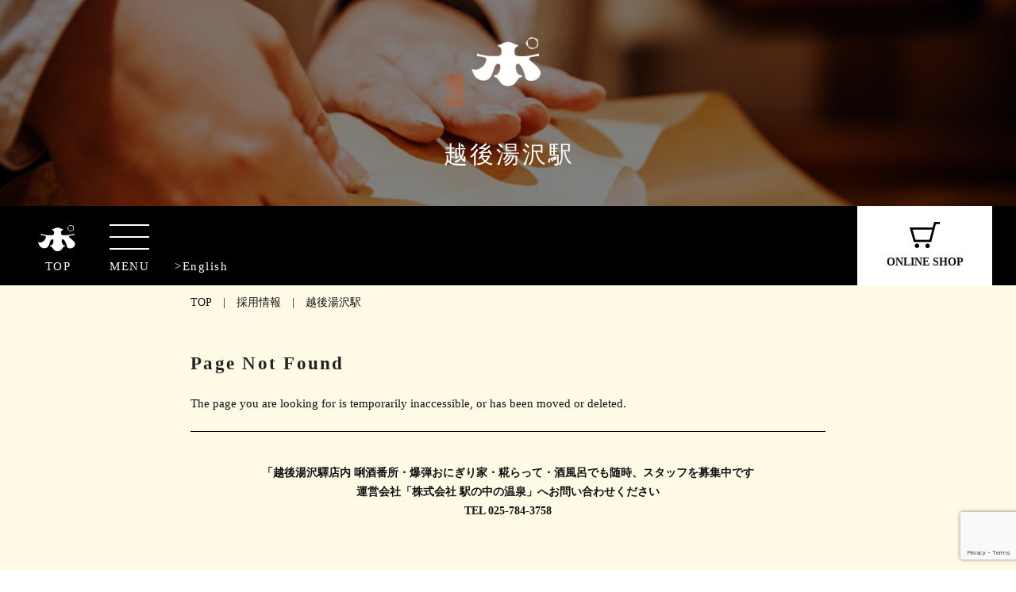

--- FILE ---
content_type: text/html; charset=UTF-8
request_url: https://www.ponshukan.com/recruit/recruit_location/yuzawa/
body_size: 10463
content:
<!DOCTYPE html>
<html lang="ja">
<head>
<meta charset="UTF-8">
<meta http-equiv="X-UA-Compatible" content="IE=edge">
<meta name='robots' content='index, follow, max-image-preview:large, max-snippet:-1, max-video-preview:-1' />

	<!-- This site is optimized with the Yoast SEO plugin v25.5 - https://yoast.com/wordpress/plugins/seo/ -->
	<title>採用情報 | ぽんしゅ館</title>
	<link rel="canonical" href="https://www.ponshukan.com/recruit/recruit_location/yuzawa/" />
	<meta property="og:locale" content="ja_JP" />
	<meta property="og:type" content="website" />
	<meta property="og:url" content="https://www.ponshukan.com/recruit/recruit_location/yuzawa/" />
	<meta property="og:site_name" content="ぽんしゅ館" />
	<meta name="twitter:card" content="summary_large_image" />
	<script type="application/ld+json" class="yoast-schema-graph">{"@context":"https://schema.org","@graph":[{"@type":"CollectionPage","@id":"https://www.ponshukan.com/recruit/recruit_location/yuzawa/","url":"https://www.ponshukan.com/recruit/recruit_location/yuzawa/","name":"","isPartOf":{"@id":"https://www.ponshukan.com/#website"},"breadcrumb":{"@id":"https://www.ponshukan.com/recruit/recruit_location/yuzawa/#breadcrumb"},"inLanguage":"ja"},{"@type":"BreadcrumbList","@id":"https://www.ponshukan.com/recruit/recruit_location/yuzawa/#breadcrumb","itemListElement":[{"@type":"ListItem","position":1,"name":"ホーム","item":"https://www.ponshukan.com/"},{"@type":"ListItem","position":2,"name":"越後湯沢駅"}]},{"@type":"WebSite","@id":"https://www.ponshukan.com/#website","url":"https://www.ponshukan.com/","name":"ぽんしゅ館","description":"【越後魚沼のドラマを食で語る】 越後のお酒ミュージアム「ぽんしゅ館」 越後湯沢のエキナカスポット。越後新潟が誇る特産品やお土産品などを沢山取り揃えています。 唎酒体験をしたり、名物｢爆弾おにぎり｣を食べたり、エキナカなのに天然温泉「酒風呂」あり！ 糀を使ったコーヒーやソフトクリームもあり、ラウンジでゆっくりとお過ごし頂けます。","potentialAction":[{"@type":"SearchAction","target":{"@type":"EntryPoint","urlTemplate":"https://www.ponshukan.com/?s={search_term_string}"},"query-input":{"@type":"PropertyValueSpecification","valueRequired":true,"valueName":"search_term_string"}}],"inLanguage":"ja"}]}</script>
	<!-- / Yoast SEO plugin. -->


<link rel="alternate" type="application/rss+xml" title="ぽんしゅ館 &raquo; 採用情報 フィード" href="https://www.ponshukan.com/recruit/feed/" />
<style id='wp-img-auto-sizes-contain-inline-css' type='text/css'>
img:is([sizes=auto i],[sizes^="auto," i]){contain-intrinsic-size:3000px 1500px}
/*# sourceURL=wp-img-auto-sizes-contain-inline-css */
</style>
<style id='wp-emoji-styles-inline-css' type='text/css'>

	img.wp-smiley, img.emoji {
		display: inline !important;
		border: none !important;
		box-shadow: none !important;
		height: 1em !important;
		width: 1em !important;
		margin: 0 0.07em !important;
		vertical-align: -0.1em !important;
		background: none !important;
		padding: 0 !important;
	}
/*# sourceURL=wp-emoji-styles-inline-css */
</style>
<link rel='stylesheet' id='wp-block-library-css' href='https://www.ponshukan.com/wp/wp-includes/css/dist/block-library/style.min.css' type='text/css' media='all' />
<style id='global-styles-inline-css' type='text/css'>
:root{--wp--preset--aspect-ratio--square: 1;--wp--preset--aspect-ratio--4-3: 4/3;--wp--preset--aspect-ratio--3-4: 3/4;--wp--preset--aspect-ratio--3-2: 3/2;--wp--preset--aspect-ratio--2-3: 2/3;--wp--preset--aspect-ratio--16-9: 16/9;--wp--preset--aspect-ratio--9-16: 9/16;--wp--preset--color--black: #000000;--wp--preset--color--cyan-bluish-gray: #abb8c3;--wp--preset--color--white: #ffffff;--wp--preset--color--pale-pink: #f78da7;--wp--preset--color--vivid-red: #cf2e2e;--wp--preset--color--luminous-vivid-orange: #ff6900;--wp--preset--color--luminous-vivid-amber: #fcb900;--wp--preset--color--light-green-cyan: #7bdcb5;--wp--preset--color--vivid-green-cyan: #00d084;--wp--preset--color--pale-cyan-blue: #8ed1fc;--wp--preset--color--vivid-cyan-blue: #0693e3;--wp--preset--color--vivid-purple: #9b51e0;--wp--preset--gradient--vivid-cyan-blue-to-vivid-purple: linear-gradient(135deg,rgb(6,147,227) 0%,rgb(155,81,224) 100%);--wp--preset--gradient--light-green-cyan-to-vivid-green-cyan: linear-gradient(135deg,rgb(122,220,180) 0%,rgb(0,208,130) 100%);--wp--preset--gradient--luminous-vivid-amber-to-luminous-vivid-orange: linear-gradient(135deg,rgb(252,185,0) 0%,rgb(255,105,0) 100%);--wp--preset--gradient--luminous-vivid-orange-to-vivid-red: linear-gradient(135deg,rgb(255,105,0) 0%,rgb(207,46,46) 100%);--wp--preset--gradient--very-light-gray-to-cyan-bluish-gray: linear-gradient(135deg,rgb(238,238,238) 0%,rgb(169,184,195) 100%);--wp--preset--gradient--cool-to-warm-spectrum: linear-gradient(135deg,rgb(74,234,220) 0%,rgb(151,120,209) 20%,rgb(207,42,186) 40%,rgb(238,44,130) 60%,rgb(251,105,98) 80%,rgb(254,248,76) 100%);--wp--preset--gradient--blush-light-purple: linear-gradient(135deg,rgb(255,206,236) 0%,rgb(152,150,240) 100%);--wp--preset--gradient--blush-bordeaux: linear-gradient(135deg,rgb(254,205,165) 0%,rgb(254,45,45) 50%,rgb(107,0,62) 100%);--wp--preset--gradient--luminous-dusk: linear-gradient(135deg,rgb(255,203,112) 0%,rgb(199,81,192) 50%,rgb(65,88,208) 100%);--wp--preset--gradient--pale-ocean: linear-gradient(135deg,rgb(255,245,203) 0%,rgb(182,227,212) 50%,rgb(51,167,181) 100%);--wp--preset--gradient--electric-grass: linear-gradient(135deg,rgb(202,248,128) 0%,rgb(113,206,126) 100%);--wp--preset--gradient--midnight: linear-gradient(135deg,rgb(2,3,129) 0%,rgb(40,116,252) 100%);--wp--preset--font-size--small: 13px;--wp--preset--font-size--medium: 20px;--wp--preset--font-size--large: 36px;--wp--preset--font-size--x-large: 42px;--wp--preset--spacing--20: 0.44rem;--wp--preset--spacing--30: 0.67rem;--wp--preset--spacing--40: 1rem;--wp--preset--spacing--50: 1.5rem;--wp--preset--spacing--60: 2.25rem;--wp--preset--spacing--70: 3.38rem;--wp--preset--spacing--80: 5.06rem;--wp--preset--shadow--natural: 6px 6px 9px rgba(0, 0, 0, 0.2);--wp--preset--shadow--deep: 12px 12px 50px rgba(0, 0, 0, 0.4);--wp--preset--shadow--sharp: 6px 6px 0px rgba(0, 0, 0, 0.2);--wp--preset--shadow--outlined: 6px 6px 0px -3px rgb(255, 255, 255), 6px 6px rgb(0, 0, 0);--wp--preset--shadow--crisp: 6px 6px 0px rgb(0, 0, 0);}:where(.is-layout-flex){gap: 0.5em;}:where(.is-layout-grid){gap: 0.5em;}body .is-layout-flex{display: flex;}.is-layout-flex{flex-wrap: wrap;align-items: center;}.is-layout-flex > :is(*, div){margin: 0;}body .is-layout-grid{display: grid;}.is-layout-grid > :is(*, div){margin: 0;}:where(.wp-block-columns.is-layout-flex){gap: 2em;}:where(.wp-block-columns.is-layout-grid){gap: 2em;}:where(.wp-block-post-template.is-layout-flex){gap: 1.25em;}:where(.wp-block-post-template.is-layout-grid){gap: 1.25em;}.has-black-color{color: var(--wp--preset--color--black) !important;}.has-cyan-bluish-gray-color{color: var(--wp--preset--color--cyan-bluish-gray) !important;}.has-white-color{color: var(--wp--preset--color--white) !important;}.has-pale-pink-color{color: var(--wp--preset--color--pale-pink) !important;}.has-vivid-red-color{color: var(--wp--preset--color--vivid-red) !important;}.has-luminous-vivid-orange-color{color: var(--wp--preset--color--luminous-vivid-orange) !important;}.has-luminous-vivid-amber-color{color: var(--wp--preset--color--luminous-vivid-amber) !important;}.has-light-green-cyan-color{color: var(--wp--preset--color--light-green-cyan) !important;}.has-vivid-green-cyan-color{color: var(--wp--preset--color--vivid-green-cyan) !important;}.has-pale-cyan-blue-color{color: var(--wp--preset--color--pale-cyan-blue) !important;}.has-vivid-cyan-blue-color{color: var(--wp--preset--color--vivid-cyan-blue) !important;}.has-vivid-purple-color{color: var(--wp--preset--color--vivid-purple) !important;}.has-black-background-color{background-color: var(--wp--preset--color--black) !important;}.has-cyan-bluish-gray-background-color{background-color: var(--wp--preset--color--cyan-bluish-gray) !important;}.has-white-background-color{background-color: var(--wp--preset--color--white) !important;}.has-pale-pink-background-color{background-color: var(--wp--preset--color--pale-pink) !important;}.has-vivid-red-background-color{background-color: var(--wp--preset--color--vivid-red) !important;}.has-luminous-vivid-orange-background-color{background-color: var(--wp--preset--color--luminous-vivid-orange) !important;}.has-luminous-vivid-amber-background-color{background-color: var(--wp--preset--color--luminous-vivid-amber) !important;}.has-light-green-cyan-background-color{background-color: var(--wp--preset--color--light-green-cyan) !important;}.has-vivid-green-cyan-background-color{background-color: var(--wp--preset--color--vivid-green-cyan) !important;}.has-pale-cyan-blue-background-color{background-color: var(--wp--preset--color--pale-cyan-blue) !important;}.has-vivid-cyan-blue-background-color{background-color: var(--wp--preset--color--vivid-cyan-blue) !important;}.has-vivid-purple-background-color{background-color: var(--wp--preset--color--vivid-purple) !important;}.has-black-border-color{border-color: var(--wp--preset--color--black) !important;}.has-cyan-bluish-gray-border-color{border-color: var(--wp--preset--color--cyan-bluish-gray) !important;}.has-white-border-color{border-color: var(--wp--preset--color--white) !important;}.has-pale-pink-border-color{border-color: var(--wp--preset--color--pale-pink) !important;}.has-vivid-red-border-color{border-color: var(--wp--preset--color--vivid-red) !important;}.has-luminous-vivid-orange-border-color{border-color: var(--wp--preset--color--luminous-vivid-orange) !important;}.has-luminous-vivid-amber-border-color{border-color: var(--wp--preset--color--luminous-vivid-amber) !important;}.has-light-green-cyan-border-color{border-color: var(--wp--preset--color--light-green-cyan) !important;}.has-vivid-green-cyan-border-color{border-color: var(--wp--preset--color--vivid-green-cyan) !important;}.has-pale-cyan-blue-border-color{border-color: var(--wp--preset--color--pale-cyan-blue) !important;}.has-vivid-cyan-blue-border-color{border-color: var(--wp--preset--color--vivid-cyan-blue) !important;}.has-vivid-purple-border-color{border-color: var(--wp--preset--color--vivid-purple) !important;}.has-vivid-cyan-blue-to-vivid-purple-gradient-background{background: var(--wp--preset--gradient--vivid-cyan-blue-to-vivid-purple) !important;}.has-light-green-cyan-to-vivid-green-cyan-gradient-background{background: var(--wp--preset--gradient--light-green-cyan-to-vivid-green-cyan) !important;}.has-luminous-vivid-amber-to-luminous-vivid-orange-gradient-background{background: var(--wp--preset--gradient--luminous-vivid-amber-to-luminous-vivid-orange) !important;}.has-luminous-vivid-orange-to-vivid-red-gradient-background{background: var(--wp--preset--gradient--luminous-vivid-orange-to-vivid-red) !important;}.has-very-light-gray-to-cyan-bluish-gray-gradient-background{background: var(--wp--preset--gradient--very-light-gray-to-cyan-bluish-gray) !important;}.has-cool-to-warm-spectrum-gradient-background{background: var(--wp--preset--gradient--cool-to-warm-spectrum) !important;}.has-blush-light-purple-gradient-background{background: var(--wp--preset--gradient--blush-light-purple) !important;}.has-blush-bordeaux-gradient-background{background: var(--wp--preset--gradient--blush-bordeaux) !important;}.has-luminous-dusk-gradient-background{background: var(--wp--preset--gradient--luminous-dusk) !important;}.has-pale-ocean-gradient-background{background: var(--wp--preset--gradient--pale-ocean) !important;}.has-electric-grass-gradient-background{background: var(--wp--preset--gradient--electric-grass) !important;}.has-midnight-gradient-background{background: var(--wp--preset--gradient--midnight) !important;}.has-small-font-size{font-size: var(--wp--preset--font-size--small) !important;}.has-medium-font-size{font-size: var(--wp--preset--font-size--medium) !important;}.has-large-font-size{font-size: var(--wp--preset--font-size--large) !important;}.has-x-large-font-size{font-size: var(--wp--preset--font-size--x-large) !important;}
/*# sourceURL=global-styles-inline-css */
</style>

<style id='classic-theme-styles-inline-css' type='text/css'>
/*! This file is auto-generated */
.wp-block-button__link{color:#fff;background-color:#32373c;border-radius:9999px;box-shadow:none;text-decoration:none;padding:calc(.667em + 2px) calc(1.333em + 2px);font-size:1.125em}.wp-block-file__button{background:#32373c;color:#fff;text-decoration:none}
/*# sourceURL=/wp-includes/css/classic-themes.min.css */
</style>
<link rel='stylesheet' id='dnd-upload-cf7-css' href='https://www.ponshukan.com/wp/wp-content/plugins/drag-and-drop-multiple-file-upload-contact-form-7/assets/css/dnd-upload-cf7.css?ver=1.3.9.0' type='text/css' media='all' />
<link rel='stylesheet' id='contact-form-7-css' href='https://www.ponshukan.com/wp/wp-content/plugins/contact-form-7/includes/css/styles.css?ver=6.1' type='text/css' media='all' />
<link rel='stylesheet' id='wp-pagenavi-css' href='https://www.ponshukan.com/wp/wp-content/plugins/wp-pagenavi/pagenavi-css.css?ver=2.70' type='text/css' media='all' />
<link rel='stylesheet' id='theme-normalize-css' href='https://www.ponshukan.com/wp/wp-content/themes/ponshukan/css/normalize.css?1589958189' type='text/css' media='all' />
<link rel='stylesheet' id='theme-common-css' href='https://www.ponshukan.com/wp/wp-content/themes/ponshukan/css/common.css?1735321835' type='text/css' media='all' />
<link rel='stylesheet' id='theme-css' href='https://www.ponshukan.com/wp/wp-content/themes/ponshukan/style.css?1693273412' type='text/css' media='all' />
<link rel='stylesheet' id='multilingual-css' href='https://www.ponshukan.com/wp/wp-content/themes/ponshukan/css/multilingual.css?1600326138' type='text/css' media='all' />
<link rel='stylesheet' id='module-css' href='https://www.ponshukan.com/wp/wp-content/themes/ponshukan/css/module.css?1748517326' type='text/css' media='all' />
<link rel='stylesheet' id='slick-style-css' href='https://www.ponshukan.com/wp/wp-content/themes/ponshukan/scripts/slick/slick.css?1589958198' type='text/css' media='screen' />
<link rel='stylesheet' id='for-slick-style-css' href='https://www.ponshukan.com/wp/wp-content/themes/ponshukan/scripts/slick/for-slick.css?1606709021' type='text/css' media='screen' />
<script type="text/javascript" async src="https://www.ponshukan.com/wp/wp-content/plugins/burst-statistics/helpers/timeme/timeme.min.js?ver=1752208288" id="burst-timeme-js"></script>
<script type="text/javascript" id="burst-js-extra">
/* <![CDATA[ */
var burst = {"tracking":{"isInitialHit":true,"lastUpdateTimestamp":0,"beacon_url":"https://www.ponshukan.com/wp/wp-content/plugins/burst-statistics/endpoint.php"},"options":{"cookieless":0,"pageUrl":false,"beacon_enabled":1,"do_not_track":0,"enable_turbo_mode":0,"track_url_change":0,"cookie_retention_days":30},"goals":{"completed":[],"scriptUrl":"https://www.ponshukan.com/wp/wp-content/plugins/burst-statistics//assets/js/build/burst-goals.js?v=1752208288","active":[]},"cache":{"uid":null,"fingerprint":null,"isUserAgent":null,"isDoNotTrack":null,"useCookies":null}};
//# sourceURL=burst-js-extra
/* ]]> */
</script>
<script type="text/javascript" async src="https://www.ponshukan.com/wp/wp-content/plugins/burst-statistics/assets/js/build/burst.min.js?ver=1752208288" id="burst-js"></script>
<script type="text/javascript" src="https://www.ponshukan.com/wp/wp-includes/js/jquery/jquery.min.js?ver=3.7.1" id="jquery-core-js"></script>
<script type="text/javascript" src="https://www.ponshukan.com/wp/wp-includes/js/jquery/jquery-migrate.min.js?ver=3.4.1" id="jquery-migrate-js"></script>
<link rel="https://api.w.org/" href="https://www.ponshukan.com/wp-json/" /><link rel="alternate" title="JSON" type="application/json" href="https://www.ponshukan.com/wp-json/wp/v2/recruit_location/9" /><link rel="EditURI" type="application/rsd+xml" title="RSD" href="https://www.ponshukan.com/wp/xmlrpc.php?rsd" />
<meta name="generator" content="Elementor 3.30.2; features: e_font_icon_svg, additional_custom_breakpoints, e_element_cache; settings: css_print_method-external, google_font-enabled, font_display-swap">
			<style>
				.e-con.e-parent:nth-of-type(n+4):not(.e-lazyloaded):not(.e-no-lazyload),
				.e-con.e-parent:nth-of-type(n+4):not(.e-lazyloaded):not(.e-no-lazyload) * {
					background-image: none !important;
				}
				@media screen and (max-height: 1024px) {
					.e-con.e-parent:nth-of-type(n+3):not(.e-lazyloaded):not(.e-no-lazyload),
					.e-con.e-parent:nth-of-type(n+3):not(.e-lazyloaded):not(.e-no-lazyload) * {
						background-image: none !important;
					}
				}
				@media screen and (max-height: 640px) {
					.e-con.e-parent:nth-of-type(n+2):not(.e-lazyloaded):not(.e-no-lazyload),
					.e-con.e-parent:nth-of-type(n+2):not(.e-lazyloaded):not(.e-no-lazyload) * {
						background-image: none !important;
					}
				}
			</style>
			<script>
(function($){
  var pcView = 960,
      spView = 640,
      view   = (navigator.userAgent.indexOf('iPhone') > 0 || navigator.userAgent.indexOf('iPod') > 0 || (navigator.userAgent.indexOf('Android') > 0 && navigator.userAgent.indexOf('Mobile') > 0)) ? spView : pcView;

  $('meta[name="viewport"]').remove();
  $('head')
    .prepend('<meta name="viewport" content="width=' + view + '">')
		.append('<style>@-ms-viewport { width: device-width; } /* windows pc (IE) - DO NOT FIX */@media screen and (max-width: ' + pcView + 'px) {@-ms-viewport { width: ' + pcView + 'px; } /* for windows tablet */}@media screen and (max-width: ' + spView + 'px) {@-ms-viewport { width: ' + spView  + 'px; } /* for windows phone */}</style>');
})(jQuery);
</script>
<script src="https://ajaxzip3.github.io/ajaxzip3.js" charset="UTF-8"></script>
	<script>
	jQuery(function($){
	$('#zip').attr('onKeyUp', 'AjaxZip3.zip2addr(this,\'\',\'your-address\',\'your-address\');');
});</script><link rel="icon" href="https://www.ponshukan.com/wp/wp-content/uploads/2020/07/cropped-favicon-32x32.png" sizes="32x32" />
<link rel="icon" href="https://www.ponshukan.com/wp/wp-content/uploads/2020/07/cropped-favicon-192x192.png" sizes="192x192" />
<link rel="apple-touch-icon" href="https://www.ponshukan.com/wp/wp-content/uploads/2020/07/cropped-favicon-180x180.png" />
<meta name="msapplication-TileImage" content="https://www.ponshukan.com/wp/wp-content/uploads/2020/07/cropped-favicon-270x270.png" />
		<style type="text/css" id="wp-custom-css">
			.parentheses {
	padding: 30px;
	position: relative;
}

.parentheses::before,
.parentheses::after {
	content: '';
	width: 15px;
	height: 100%;
	position: absolute;
}

.parentheses::before {
	border-left: solid 1px #000;
	border-top: solid 1px #000;
	border-bottom: solid 1px #000;
	top: 0;
	left: 0;
}

.parentheses::after {
	border-right: solid 1px #000;
	border-top: solid 1px #000;
	border-bottom: solid 1px #000;
	top: 0;
	right: 0;
}

.recaptcha-notice{
	font-size:12px !important;
}
.recaptcha-notice a{
	color:#222;
}
#contact-store-info .store-address{
	letter-spacing:-0.02em;
}

.flex-box{
	display:flex;
	justify-content:flex-start;
	align-items:flex-start;
	flex-wrap:wrap;
}
.flex-box div:nth-child(odd){
	max-width:20%;
}
.flex-box div:nth-child(even){
	flex-grow:1;
	min-width:80%;
}		</style>
		</head>

<body data-rsssl=1 class="archive post-type-archive post-type-archive-recruit wp-theme-ponshukan elementor-default elementor-kit-12999">

<div id="wrapper">

	


<div id="mainvisual">
	<div class="inner-table">
		<div class="inner-cell">
			<div class="img-box">
				<img src="https://www.ponshukan.com/wp/wp-content/themes/ponshukan/images/common/ponshukan-logo.webp" alt="Ponshukan">
			</div>
						<div class="ttl-box">
				<h1 id="pg-ttl" class="ttl">越後湯沢駅</h1>			</div>
		</div>
	</div>
</div>

<header id="header" class="header">
	<div class="h-content clearfix">
		<div class="h-content-left">
			<div class="h-site-ttl"><a href="https://www.ponshukan.com" class="img-box"><img src="https://www.ponshukan.com/wp/wp-content/themes/ponshukan/images/common/ponshukan-symbolicon.svg?ver=1.1" alt="ぽんしゅ館"><span class="txt">TOP</span></a></div>			<a href="#h-menu" class="h-menu">
				<span class="gnav-hamburger"><span class="hamburger__icon"></span></span>
				<span class="txt">MENU</span>
			</a>
			<ul class="h-lang-switcher">
				<li class="lang-item lang-item-43 lang-item-en lang-item-first"><a href="https://www.ponshukan.com/en/">English</a></li>
			</ul>
		</div>
	</div><!-- #h-content -->
	<a href="http://shop.ponshukan.com" class="h-cart-btn"><span class="img-box"><img src="https://www.ponshukan.com/wp/wp-content/themes/ponshukan/images/common/h_ico_cart_01.png" alt="ONLINE SHOP"></span> <span class="txt">ONLINE SHOP</span></a>
	<div class="h-sub-menu">
	<div class="inner">
		<a href="http://shop.ponshukan.com" class="h-cart-btn"><span class="img-box"><img src="https://www.ponshukan.com/wp/wp-content/themes/ponshukan/images/common/h_ico_cart_01.png" alt="ONLINE SHOP"></span> <span class="txt">ONLINE SHOP</span></a>
		<ul class="menu-list"><li id="menu-item-2501" class="menu-item menu-item-type-post_type menu-item-object-page menu-item-2501"><a href="https://www.ponshukan.com/about/">ぽんしゅ館とは</a></li>
<li id="menu-item-13309" class="menu-item menu-item-type-post_type menu-item-object-page menu-item-13309"><a href="https://www.ponshukan.com/niigata/">新潟駅</a></li>
<li id="menu-item-13300" class="menu-item menu-item-type-post_type menu-item-object-page menu-item-13300"><a href="https://www.ponshukan.com/yuzawa/">越後湯沢駅</a></li>
<li id="menu-item-13301" class="menu-item menu-item-type-post_type menu-item-object-page menu-item-13301"><a href="https://www.ponshukan.com/nagaoka/">長岡駅</a></li>
<li id="menu-item-2507" class="menu-item menu-item-type-post_type_archive menu-item-object-kura menu-item-2507"><a href="https://www.ponshukan.com/kura/">酒蔵物語</a></li>
<li id="menu-item-2505" class="menu-item menu-item-type-post_type_archive menu-item-object-pb menu-item-2505"><a href="https://www.ponshukan.com/pb/">オリジナル商品</a></li>
<li id="menu-item-2511" class="menu-item menu-item-type-post_type_archive menu-item-object-news menu-item-2511"><a href="https://www.ponshukan.com/news/">お知らせ</a></li>
<li id="menu-item-2510" class="menu-item menu-item-type-post_type menu-item-object-page menu-item-2510"><a href="https://www.ponshukan.com/access/">アクセス</a></li>
<li id="menu-item-2509" class="menu-item menu-item-type-post_type menu-item-object-page menu-item-2509"><a href="https://www.ponshukan.com/contact/">お問い合わせ</a></li>
<li id="menu-item-2506" class="menu-item menu-item-type-post_type_archive menu-item-object-recruit current-menu-item menu-item-2506"><a href="https://www.ponshukan.com/recruit/" aria-current="page">採用情報</a></li>
<li id="menu-item-2508" class="menu-item menu-item-type-post_type menu-item-object-page menu-item-2508"><a href="https://www.ponshukan.com/company/">会社概要</a></li>
</ul>	</div>
</div>
<!-- Google tag (gtag.js) -->
<script async src="https://www.googletagmanager.com/gtag/js?id=G-RX0LSY23RS"></script>
<script>
  window.dataLayer = window.dataLayer || [];
  function gtag(){dataLayer.push(arguments);}
  gtag('js', new Date());

  gtag('config', 'G-RX0LSY23RS');
</script>	
	
</header>



<div id="breadcrumbs" class="breadcrumbs">
	<div class="content-width">
		<span property="itemListElement" typeof="ListItem"><a property="item" typeof="WebPage" title="Go to ぽんしゅ館." href="https://www.ponshukan.com" class="home" ><span property="name">TOP</span></a><meta property="position" content="1"></span><span class="separater"> | </span><span property="itemListElement" typeof="ListItem"><a property="item" typeof="WebPage" title="Go to 採用情報." href="https://www.ponshukan.com/recruit/" class="archive post-recruit-archive" ><span property="name">採用情報</span></a><meta property="position" content="2"></span><span class="separater"> | </span><span property="itemListElement" typeof="ListItem"><span property="name">越後湯沢駅</span><meta property="position" content="3"></span>	</div>
</div><!-- #breadcrumbs -->


<div id="main">
<div class="clearfix">
<div id="container">
	<div id="content" role="main">

			
		<div class="content-width">

		<div class="error404 not-found">
	<h2 class="entry-title">Page Not Found</h2>
	<div class="entry-content">
		<p>The page you are looking for is temporarily inaccessible, or has been moved or deleted.</p>
	</div>
</div>

		</div>	</div><!-- #content -->
	<div class="content-width" style="border-top:1px solid #000">
			<section class="sec-part sec-recruit">
				<div class="txt-box" style="text-align:center;">
					<p>「越後湯沢驛店内 唎酒番所・爆弾おにぎり家・糀らって・酒風呂でも随時、スタッフを募集中です<br>
					運営会社「株式会社 駅の中の温泉」へお問い合わせください<br>
					TEL 025-784-3758</p>
				</div>
				
			</section>
		</div>
</div><!-- #container -->

</div></div><!-- #main -->


<footer id="footer">
	<div id="f-logo">
		<a href="https://www.ponshukan.com" class="img-box">
			<img src="https://www.ponshukan.com/wp/wp-content/themes/ponshukan/images/common/ponshukan-logo-bk.webp" alt="ぽんしゅ館">
		</a>
	</div>
	<div id="copyright" class="mincho">
		<p>お酒は二十歳になってから　素晴らしき青春を</p>
		<p><small>&copy; Ponshukan. All Rights Reserved. </small></p>
	</div>
</footer>

</div><!-- #wrapper -->

<script type="speculationrules">
{"prefetch":[{"source":"document","where":{"and":[{"href_matches":"/*"},{"not":{"href_matches":["/wp/wp-*.php","/wp/wp-admin/*","/wp/wp-content/uploads/*","/wp/wp-content/*","/wp/wp-content/plugins/*","/wp/wp-content/themes/ponshukan/*","/*\\?(.+)"]}},{"not":{"selector_matches":"a[rel~=\"nofollow\"]"}},{"not":{"selector_matches":".no-prefetch, .no-prefetch a"}}]},"eagerness":"conservative"}]}
</script>
		<script type="text/javascript">
			document.addEventListener("DOMContentLoaded", function() {
				if ( ! document.cookie.includes("wpcf7_guest_user_id")) {
					document.cookie = "wpcf7_guest_user_id=" + crypto.randomUUID() + "; path=/; max-age=" + (12 * 3600) + "; samesite=Lax";
				}
			});
		</script>
					<script>
				const lazyloadRunObserver = () => {
					const lazyloadBackgrounds = document.querySelectorAll( `.e-con.e-parent:not(.e-lazyloaded)` );
					const lazyloadBackgroundObserver = new IntersectionObserver( ( entries ) => {
						entries.forEach( ( entry ) => {
							if ( entry.isIntersecting ) {
								let lazyloadBackground = entry.target;
								if( lazyloadBackground ) {
									lazyloadBackground.classList.add( 'e-lazyloaded' );
								}
								lazyloadBackgroundObserver.unobserve( entry.target );
							}
						});
					}, { rootMargin: '200px 0px 200px 0px' } );
					lazyloadBackgrounds.forEach( ( lazyloadBackground ) => {
						lazyloadBackgroundObserver.observe( lazyloadBackground );
					} );
				};
				const events = [
					'DOMContentLoaded',
					'elementor/lazyload/observe',
				];
				events.forEach( ( event ) => {
					document.addEventListener( event, lazyloadRunObserver );
				} );
			</script>
			<script type="text/javascript" src="https://www.ponshukan.com/wp/wp-includes/js/dist/hooks.min.js?ver=dd5603f07f9220ed27f1" id="wp-hooks-js"></script>
<script type="text/javascript" src="https://www.ponshukan.com/wp/wp-includes/js/dist/i18n.min.js?ver=c26c3dc7bed366793375" id="wp-i18n-js"></script>
<script type="text/javascript" id="wp-i18n-js-after">
/* <![CDATA[ */
wp.i18n.setLocaleData( { 'text direction\u0004ltr': [ 'ltr' ] } );
//# sourceURL=wp-i18n-js-after
/* ]]> */
</script>
<script type="text/javascript" src="https://www.ponshukan.com/wp/wp-content/plugins/contact-form-7/includes/swv/js/index.js?ver=6.1" id="swv-js"></script>
<script type="text/javascript" id="contact-form-7-js-translations">
/* <![CDATA[ */
( function( domain, translations ) {
	var localeData = translations.locale_data[ domain ] || translations.locale_data.messages;
	localeData[""].domain = domain;
	wp.i18n.setLocaleData( localeData, domain );
} )( "contact-form-7", {"translation-revision-date":"2025-06-27 09:47:49+0000","generator":"GlotPress\/4.0.1","domain":"messages","locale_data":{"messages":{"":{"domain":"messages","plural-forms":"nplurals=1; plural=0;","lang":"ja_JP"},"This contact form is placed in the wrong place.":["\u3053\u306e\u30b3\u30f3\u30bf\u30af\u30c8\u30d5\u30a9\u30fc\u30e0\u306f\u9593\u9055\u3063\u305f\u4f4d\u7f6e\u306b\u7f6e\u304b\u308c\u3066\u3044\u307e\u3059\u3002"],"Error:":["\u30a8\u30e9\u30fc:"]}},"comment":{"reference":"includes\/js\/index.js"}} );
//# sourceURL=contact-form-7-js-translations
/* ]]> */
</script>
<script type="text/javascript" id="contact-form-7-js-before">
/* <![CDATA[ */
var wpcf7 = {
    "api": {
        "root": "https:\/\/www.ponshukan.com\/wp-json\/",
        "namespace": "contact-form-7\/v1"
    }
};
//# sourceURL=contact-form-7-js-before
/* ]]> */
</script>
<script type="text/javascript" src="https://www.ponshukan.com/wp/wp-content/plugins/contact-form-7/includes/js/index.js?ver=6.1" id="contact-form-7-js"></script>
<script type="text/javascript" id="codedropz-uploader-js-extra">
/* <![CDATA[ */
var dnd_cf7_uploader = {"ajax_url":"https://www.ponshukan.com/wp/wp-admin/admin-ajax.php","ajax_nonce":"acb870f4d3","drag_n_drop_upload":{"tag":"h4","text":"\u3053\u3053\u306b\u30d5\u30a1\u30a4\u30eb\u3092\u30c9\u30ed\u30c3\u30d7\u3057\u3066\u304f\u3060\u3055\u3044","or_separator":"\u307e\u305f\u306f","browse":"\u30d5\u30a1\u30a4\u30eb\u3092\u9078\u629e","server_max_error":"The uploaded file exceeds the maximum upload size of your server.","large_file":"Uploaded file is too large","inavalid_type":"Uploaded file is not allowed for file type","max_file_limit":"Note : Some of the files are not uploaded ( Only %count% files allowed )","required":"This field is required.","delete":{"text":"deleting","title":"Remove"}},"dnd_text_counter":"of","disable_btn":""};
//# sourceURL=codedropz-uploader-js-extra
/* ]]> */
</script>
<script type="text/javascript" src="https://www.ponshukan.com/wp/wp-content/plugins/drag-and-drop-multiple-file-upload-contact-form-7/assets/js/codedropz-uploader-min.js?ver=1.3.9.0" id="codedropz-uploader-js"></script>
<script type="text/javascript" src="https://www.ponshukan.com/wp/wp-content/themes/ponshukan/scripts/slick/slick.min.js?1589958198" id="slick.min.js-js"></script>
<script type="text/javascript" src="https://www.ponshukan.com/wp/wp-content/themes/ponshukan/scripts/slick/slick-fire.js?1594618276" id="slick-fire.js-js"></script>
<script type="text/javascript" src="https://www.ponshukan.com/wp/wp-content/themes/ponshukan/scripts/jquery.matchHeight.js?1589958194" id="jquery.matchHeight.js-js"></script>
<script type="text/javascript" src="https://www.ponshukan.com/wp/wp-content/themes/ponshukan/scripts/myscripts.js?1600337964" id="myscripts.js-js"></script>
<script type="text/javascript" src="https://www.ponshukan.com/wp/wp-content/themes/ponshukan/scripts/ofi.min.js?1589958194" id="ofi.min.js-js"></script>
<script type="text/javascript" src="https://www.google.com/recaptcha/api.js?render=6LfFddUpAAAAAEPskPCcSH12dvBNGGZ3uy6aWcWz&amp;ver=3.0" id="google-recaptcha-js"></script>
<script type="text/javascript" src="https://www.ponshukan.com/wp/wp-includes/js/dist/vendor/wp-polyfill.min.js?ver=3.15.0" id="wp-polyfill-js"></script>
<script type="text/javascript" id="wpcf7-recaptcha-js-before">
/* <![CDATA[ */
var wpcf7_recaptcha = {
    "sitekey": "6LfFddUpAAAAAEPskPCcSH12dvBNGGZ3uy6aWcWz",
    "actions": {
        "homepage": "homepage",
        "contactform": "contactform"
    }
};
//# sourceURL=wpcf7-recaptcha-js-before
/* ]]> */
</script>
<script type="text/javascript" src="https://www.ponshukan.com/wp/wp-content/plugins/contact-form-7/modules/recaptcha/index.js?ver=6.1" id="wpcf7-recaptcha-js"></script>
<script id="wp-emoji-settings" type="application/json">
{"baseUrl":"https://s.w.org/images/core/emoji/17.0.2/72x72/","ext":".png","svgUrl":"https://s.w.org/images/core/emoji/17.0.2/svg/","svgExt":".svg","source":{"concatemoji":"https://www.ponshukan.com/wp/wp-includes/js/wp-emoji-release.min.js"}}
</script>
<script type="module">
/* <![CDATA[ */
/*! This file is auto-generated */
const a=JSON.parse(document.getElementById("wp-emoji-settings").textContent),o=(window._wpemojiSettings=a,"wpEmojiSettingsSupports"),s=["flag","emoji"];function i(e){try{var t={supportTests:e,timestamp:(new Date).valueOf()};sessionStorage.setItem(o,JSON.stringify(t))}catch(e){}}function c(e,t,n){e.clearRect(0,0,e.canvas.width,e.canvas.height),e.fillText(t,0,0);t=new Uint32Array(e.getImageData(0,0,e.canvas.width,e.canvas.height).data);e.clearRect(0,0,e.canvas.width,e.canvas.height),e.fillText(n,0,0);const a=new Uint32Array(e.getImageData(0,0,e.canvas.width,e.canvas.height).data);return t.every((e,t)=>e===a[t])}function p(e,t){e.clearRect(0,0,e.canvas.width,e.canvas.height),e.fillText(t,0,0);var n=e.getImageData(16,16,1,1);for(let e=0;e<n.data.length;e++)if(0!==n.data[e])return!1;return!0}function u(e,t,n,a){switch(t){case"flag":return n(e,"\ud83c\udff3\ufe0f\u200d\u26a7\ufe0f","\ud83c\udff3\ufe0f\u200b\u26a7\ufe0f")?!1:!n(e,"\ud83c\udde8\ud83c\uddf6","\ud83c\udde8\u200b\ud83c\uddf6")&&!n(e,"\ud83c\udff4\udb40\udc67\udb40\udc62\udb40\udc65\udb40\udc6e\udb40\udc67\udb40\udc7f","\ud83c\udff4\u200b\udb40\udc67\u200b\udb40\udc62\u200b\udb40\udc65\u200b\udb40\udc6e\u200b\udb40\udc67\u200b\udb40\udc7f");case"emoji":return!a(e,"\ud83e\u1fac8")}return!1}function f(e,t,n,a){let r;const o=(r="undefined"!=typeof WorkerGlobalScope&&self instanceof WorkerGlobalScope?new OffscreenCanvas(300,150):document.createElement("canvas")).getContext("2d",{willReadFrequently:!0}),s=(o.textBaseline="top",o.font="600 32px Arial",{});return e.forEach(e=>{s[e]=t(o,e,n,a)}),s}function r(e){var t=document.createElement("script");t.src=e,t.defer=!0,document.head.appendChild(t)}a.supports={everything:!0,everythingExceptFlag:!0},new Promise(t=>{let n=function(){try{var e=JSON.parse(sessionStorage.getItem(o));if("object"==typeof e&&"number"==typeof e.timestamp&&(new Date).valueOf()<e.timestamp+604800&&"object"==typeof e.supportTests)return e.supportTests}catch(e){}return null}();if(!n){if("undefined"!=typeof Worker&&"undefined"!=typeof OffscreenCanvas&&"undefined"!=typeof URL&&URL.createObjectURL&&"undefined"!=typeof Blob)try{var e="postMessage("+f.toString()+"("+[JSON.stringify(s),u.toString(),c.toString(),p.toString()].join(",")+"));",a=new Blob([e],{type:"text/javascript"});const r=new Worker(URL.createObjectURL(a),{name:"wpTestEmojiSupports"});return void(r.onmessage=e=>{i(n=e.data),r.terminate(),t(n)})}catch(e){}i(n=f(s,u,c,p))}t(n)}).then(e=>{for(const n in e)a.supports[n]=e[n],a.supports.everything=a.supports.everything&&a.supports[n],"flag"!==n&&(a.supports.everythingExceptFlag=a.supports.everythingExceptFlag&&a.supports[n]);var t;a.supports.everythingExceptFlag=a.supports.everythingExceptFlag&&!a.supports.flag,a.supports.everything||((t=a.source||{}).concatemoji?r(t.concatemoji):t.wpemoji&&t.twemoji&&(r(t.twemoji),r(t.wpemoji)))});
//# sourceURL=https://www.ponshukan.com/wp/wp-includes/js/wp-emoji-loader.min.js
/* ]]> */
</script>
<script>
if( objectFitImages ) objectFitImages('img.thumbnail-with-fitted');
</script>




</body>
</html>


--- FILE ---
content_type: text/html; charset=utf-8
request_url: https://www.google.com/recaptcha/api2/anchor?ar=1&k=6LfFddUpAAAAAEPskPCcSH12dvBNGGZ3uy6aWcWz&co=aHR0cHM6Ly93d3cucG9uc2h1a2FuLmNvbTo0NDM.&hl=en&v=PoyoqOPhxBO7pBk68S4YbpHZ&size=invisible&anchor-ms=20000&execute-ms=30000&cb=u758klgh4c8v
body_size: 48768
content:
<!DOCTYPE HTML><html dir="ltr" lang="en"><head><meta http-equiv="Content-Type" content="text/html; charset=UTF-8">
<meta http-equiv="X-UA-Compatible" content="IE=edge">
<title>reCAPTCHA</title>
<style type="text/css">
/* cyrillic-ext */
@font-face {
  font-family: 'Roboto';
  font-style: normal;
  font-weight: 400;
  font-stretch: 100%;
  src: url(//fonts.gstatic.com/s/roboto/v48/KFO7CnqEu92Fr1ME7kSn66aGLdTylUAMa3GUBHMdazTgWw.woff2) format('woff2');
  unicode-range: U+0460-052F, U+1C80-1C8A, U+20B4, U+2DE0-2DFF, U+A640-A69F, U+FE2E-FE2F;
}
/* cyrillic */
@font-face {
  font-family: 'Roboto';
  font-style: normal;
  font-weight: 400;
  font-stretch: 100%;
  src: url(//fonts.gstatic.com/s/roboto/v48/KFO7CnqEu92Fr1ME7kSn66aGLdTylUAMa3iUBHMdazTgWw.woff2) format('woff2');
  unicode-range: U+0301, U+0400-045F, U+0490-0491, U+04B0-04B1, U+2116;
}
/* greek-ext */
@font-face {
  font-family: 'Roboto';
  font-style: normal;
  font-weight: 400;
  font-stretch: 100%;
  src: url(//fonts.gstatic.com/s/roboto/v48/KFO7CnqEu92Fr1ME7kSn66aGLdTylUAMa3CUBHMdazTgWw.woff2) format('woff2');
  unicode-range: U+1F00-1FFF;
}
/* greek */
@font-face {
  font-family: 'Roboto';
  font-style: normal;
  font-weight: 400;
  font-stretch: 100%;
  src: url(//fonts.gstatic.com/s/roboto/v48/KFO7CnqEu92Fr1ME7kSn66aGLdTylUAMa3-UBHMdazTgWw.woff2) format('woff2');
  unicode-range: U+0370-0377, U+037A-037F, U+0384-038A, U+038C, U+038E-03A1, U+03A3-03FF;
}
/* math */
@font-face {
  font-family: 'Roboto';
  font-style: normal;
  font-weight: 400;
  font-stretch: 100%;
  src: url(//fonts.gstatic.com/s/roboto/v48/KFO7CnqEu92Fr1ME7kSn66aGLdTylUAMawCUBHMdazTgWw.woff2) format('woff2');
  unicode-range: U+0302-0303, U+0305, U+0307-0308, U+0310, U+0312, U+0315, U+031A, U+0326-0327, U+032C, U+032F-0330, U+0332-0333, U+0338, U+033A, U+0346, U+034D, U+0391-03A1, U+03A3-03A9, U+03B1-03C9, U+03D1, U+03D5-03D6, U+03F0-03F1, U+03F4-03F5, U+2016-2017, U+2034-2038, U+203C, U+2040, U+2043, U+2047, U+2050, U+2057, U+205F, U+2070-2071, U+2074-208E, U+2090-209C, U+20D0-20DC, U+20E1, U+20E5-20EF, U+2100-2112, U+2114-2115, U+2117-2121, U+2123-214F, U+2190, U+2192, U+2194-21AE, U+21B0-21E5, U+21F1-21F2, U+21F4-2211, U+2213-2214, U+2216-22FF, U+2308-230B, U+2310, U+2319, U+231C-2321, U+2336-237A, U+237C, U+2395, U+239B-23B7, U+23D0, U+23DC-23E1, U+2474-2475, U+25AF, U+25B3, U+25B7, U+25BD, U+25C1, U+25CA, U+25CC, U+25FB, U+266D-266F, U+27C0-27FF, U+2900-2AFF, U+2B0E-2B11, U+2B30-2B4C, U+2BFE, U+3030, U+FF5B, U+FF5D, U+1D400-1D7FF, U+1EE00-1EEFF;
}
/* symbols */
@font-face {
  font-family: 'Roboto';
  font-style: normal;
  font-weight: 400;
  font-stretch: 100%;
  src: url(//fonts.gstatic.com/s/roboto/v48/KFO7CnqEu92Fr1ME7kSn66aGLdTylUAMaxKUBHMdazTgWw.woff2) format('woff2');
  unicode-range: U+0001-000C, U+000E-001F, U+007F-009F, U+20DD-20E0, U+20E2-20E4, U+2150-218F, U+2190, U+2192, U+2194-2199, U+21AF, U+21E6-21F0, U+21F3, U+2218-2219, U+2299, U+22C4-22C6, U+2300-243F, U+2440-244A, U+2460-24FF, U+25A0-27BF, U+2800-28FF, U+2921-2922, U+2981, U+29BF, U+29EB, U+2B00-2BFF, U+4DC0-4DFF, U+FFF9-FFFB, U+10140-1018E, U+10190-1019C, U+101A0, U+101D0-101FD, U+102E0-102FB, U+10E60-10E7E, U+1D2C0-1D2D3, U+1D2E0-1D37F, U+1F000-1F0FF, U+1F100-1F1AD, U+1F1E6-1F1FF, U+1F30D-1F30F, U+1F315, U+1F31C, U+1F31E, U+1F320-1F32C, U+1F336, U+1F378, U+1F37D, U+1F382, U+1F393-1F39F, U+1F3A7-1F3A8, U+1F3AC-1F3AF, U+1F3C2, U+1F3C4-1F3C6, U+1F3CA-1F3CE, U+1F3D4-1F3E0, U+1F3ED, U+1F3F1-1F3F3, U+1F3F5-1F3F7, U+1F408, U+1F415, U+1F41F, U+1F426, U+1F43F, U+1F441-1F442, U+1F444, U+1F446-1F449, U+1F44C-1F44E, U+1F453, U+1F46A, U+1F47D, U+1F4A3, U+1F4B0, U+1F4B3, U+1F4B9, U+1F4BB, U+1F4BF, U+1F4C8-1F4CB, U+1F4D6, U+1F4DA, U+1F4DF, U+1F4E3-1F4E6, U+1F4EA-1F4ED, U+1F4F7, U+1F4F9-1F4FB, U+1F4FD-1F4FE, U+1F503, U+1F507-1F50B, U+1F50D, U+1F512-1F513, U+1F53E-1F54A, U+1F54F-1F5FA, U+1F610, U+1F650-1F67F, U+1F687, U+1F68D, U+1F691, U+1F694, U+1F698, U+1F6AD, U+1F6B2, U+1F6B9-1F6BA, U+1F6BC, U+1F6C6-1F6CF, U+1F6D3-1F6D7, U+1F6E0-1F6EA, U+1F6F0-1F6F3, U+1F6F7-1F6FC, U+1F700-1F7FF, U+1F800-1F80B, U+1F810-1F847, U+1F850-1F859, U+1F860-1F887, U+1F890-1F8AD, U+1F8B0-1F8BB, U+1F8C0-1F8C1, U+1F900-1F90B, U+1F93B, U+1F946, U+1F984, U+1F996, U+1F9E9, U+1FA00-1FA6F, U+1FA70-1FA7C, U+1FA80-1FA89, U+1FA8F-1FAC6, U+1FACE-1FADC, U+1FADF-1FAE9, U+1FAF0-1FAF8, U+1FB00-1FBFF;
}
/* vietnamese */
@font-face {
  font-family: 'Roboto';
  font-style: normal;
  font-weight: 400;
  font-stretch: 100%;
  src: url(//fonts.gstatic.com/s/roboto/v48/KFO7CnqEu92Fr1ME7kSn66aGLdTylUAMa3OUBHMdazTgWw.woff2) format('woff2');
  unicode-range: U+0102-0103, U+0110-0111, U+0128-0129, U+0168-0169, U+01A0-01A1, U+01AF-01B0, U+0300-0301, U+0303-0304, U+0308-0309, U+0323, U+0329, U+1EA0-1EF9, U+20AB;
}
/* latin-ext */
@font-face {
  font-family: 'Roboto';
  font-style: normal;
  font-weight: 400;
  font-stretch: 100%;
  src: url(//fonts.gstatic.com/s/roboto/v48/KFO7CnqEu92Fr1ME7kSn66aGLdTylUAMa3KUBHMdazTgWw.woff2) format('woff2');
  unicode-range: U+0100-02BA, U+02BD-02C5, U+02C7-02CC, U+02CE-02D7, U+02DD-02FF, U+0304, U+0308, U+0329, U+1D00-1DBF, U+1E00-1E9F, U+1EF2-1EFF, U+2020, U+20A0-20AB, U+20AD-20C0, U+2113, U+2C60-2C7F, U+A720-A7FF;
}
/* latin */
@font-face {
  font-family: 'Roboto';
  font-style: normal;
  font-weight: 400;
  font-stretch: 100%;
  src: url(//fonts.gstatic.com/s/roboto/v48/KFO7CnqEu92Fr1ME7kSn66aGLdTylUAMa3yUBHMdazQ.woff2) format('woff2');
  unicode-range: U+0000-00FF, U+0131, U+0152-0153, U+02BB-02BC, U+02C6, U+02DA, U+02DC, U+0304, U+0308, U+0329, U+2000-206F, U+20AC, U+2122, U+2191, U+2193, U+2212, U+2215, U+FEFF, U+FFFD;
}
/* cyrillic-ext */
@font-face {
  font-family: 'Roboto';
  font-style: normal;
  font-weight: 500;
  font-stretch: 100%;
  src: url(//fonts.gstatic.com/s/roboto/v48/KFO7CnqEu92Fr1ME7kSn66aGLdTylUAMa3GUBHMdazTgWw.woff2) format('woff2');
  unicode-range: U+0460-052F, U+1C80-1C8A, U+20B4, U+2DE0-2DFF, U+A640-A69F, U+FE2E-FE2F;
}
/* cyrillic */
@font-face {
  font-family: 'Roboto';
  font-style: normal;
  font-weight: 500;
  font-stretch: 100%;
  src: url(//fonts.gstatic.com/s/roboto/v48/KFO7CnqEu92Fr1ME7kSn66aGLdTylUAMa3iUBHMdazTgWw.woff2) format('woff2');
  unicode-range: U+0301, U+0400-045F, U+0490-0491, U+04B0-04B1, U+2116;
}
/* greek-ext */
@font-face {
  font-family: 'Roboto';
  font-style: normal;
  font-weight: 500;
  font-stretch: 100%;
  src: url(//fonts.gstatic.com/s/roboto/v48/KFO7CnqEu92Fr1ME7kSn66aGLdTylUAMa3CUBHMdazTgWw.woff2) format('woff2');
  unicode-range: U+1F00-1FFF;
}
/* greek */
@font-face {
  font-family: 'Roboto';
  font-style: normal;
  font-weight: 500;
  font-stretch: 100%;
  src: url(//fonts.gstatic.com/s/roboto/v48/KFO7CnqEu92Fr1ME7kSn66aGLdTylUAMa3-UBHMdazTgWw.woff2) format('woff2');
  unicode-range: U+0370-0377, U+037A-037F, U+0384-038A, U+038C, U+038E-03A1, U+03A3-03FF;
}
/* math */
@font-face {
  font-family: 'Roboto';
  font-style: normal;
  font-weight: 500;
  font-stretch: 100%;
  src: url(//fonts.gstatic.com/s/roboto/v48/KFO7CnqEu92Fr1ME7kSn66aGLdTylUAMawCUBHMdazTgWw.woff2) format('woff2');
  unicode-range: U+0302-0303, U+0305, U+0307-0308, U+0310, U+0312, U+0315, U+031A, U+0326-0327, U+032C, U+032F-0330, U+0332-0333, U+0338, U+033A, U+0346, U+034D, U+0391-03A1, U+03A3-03A9, U+03B1-03C9, U+03D1, U+03D5-03D6, U+03F0-03F1, U+03F4-03F5, U+2016-2017, U+2034-2038, U+203C, U+2040, U+2043, U+2047, U+2050, U+2057, U+205F, U+2070-2071, U+2074-208E, U+2090-209C, U+20D0-20DC, U+20E1, U+20E5-20EF, U+2100-2112, U+2114-2115, U+2117-2121, U+2123-214F, U+2190, U+2192, U+2194-21AE, U+21B0-21E5, U+21F1-21F2, U+21F4-2211, U+2213-2214, U+2216-22FF, U+2308-230B, U+2310, U+2319, U+231C-2321, U+2336-237A, U+237C, U+2395, U+239B-23B7, U+23D0, U+23DC-23E1, U+2474-2475, U+25AF, U+25B3, U+25B7, U+25BD, U+25C1, U+25CA, U+25CC, U+25FB, U+266D-266F, U+27C0-27FF, U+2900-2AFF, U+2B0E-2B11, U+2B30-2B4C, U+2BFE, U+3030, U+FF5B, U+FF5D, U+1D400-1D7FF, U+1EE00-1EEFF;
}
/* symbols */
@font-face {
  font-family: 'Roboto';
  font-style: normal;
  font-weight: 500;
  font-stretch: 100%;
  src: url(//fonts.gstatic.com/s/roboto/v48/KFO7CnqEu92Fr1ME7kSn66aGLdTylUAMaxKUBHMdazTgWw.woff2) format('woff2');
  unicode-range: U+0001-000C, U+000E-001F, U+007F-009F, U+20DD-20E0, U+20E2-20E4, U+2150-218F, U+2190, U+2192, U+2194-2199, U+21AF, U+21E6-21F0, U+21F3, U+2218-2219, U+2299, U+22C4-22C6, U+2300-243F, U+2440-244A, U+2460-24FF, U+25A0-27BF, U+2800-28FF, U+2921-2922, U+2981, U+29BF, U+29EB, U+2B00-2BFF, U+4DC0-4DFF, U+FFF9-FFFB, U+10140-1018E, U+10190-1019C, U+101A0, U+101D0-101FD, U+102E0-102FB, U+10E60-10E7E, U+1D2C0-1D2D3, U+1D2E0-1D37F, U+1F000-1F0FF, U+1F100-1F1AD, U+1F1E6-1F1FF, U+1F30D-1F30F, U+1F315, U+1F31C, U+1F31E, U+1F320-1F32C, U+1F336, U+1F378, U+1F37D, U+1F382, U+1F393-1F39F, U+1F3A7-1F3A8, U+1F3AC-1F3AF, U+1F3C2, U+1F3C4-1F3C6, U+1F3CA-1F3CE, U+1F3D4-1F3E0, U+1F3ED, U+1F3F1-1F3F3, U+1F3F5-1F3F7, U+1F408, U+1F415, U+1F41F, U+1F426, U+1F43F, U+1F441-1F442, U+1F444, U+1F446-1F449, U+1F44C-1F44E, U+1F453, U+1F46A, U+1F47D, U+1F4A3, U+1F4B0, U+1F4B3, U+1F4B9, U+1F4BB, U+1F4BF, U+1F4C8-1F4CB, U+1F4D6, U+1F4DA, U+1F4DF, U+1F4E3-1F4E6, U+1F4EA-1F4ED, U+1F4F7, U+1F4F9-1F4FB, U+1F4FD-1F4FE, U+1F503, U+1F507-1F50B, U+1F50D, U+1F512-1F513, U+1F53E-1F54A, U+1F54F-1F5FA, U+1F610, U+1F650-1F67F, U+1F687, U+1F68D, U+1F691, U+1F694, U+1F698, U+1F6AD, U+1F6B2, U+1F6B9-1F6BA, U+1F6BC, U+1F6C6-1F6CF, U+1F6D3-1F6D7, U+1F6E0-1F6EA, U+1F6F0-1F6F3, U+1F6F7-1F6FC, U+1F700-1F7FF, U+1F800-1F80B, U+1F810-1F847, U+1F850-1F859, U+1F860-1F887, U+1F890-1F8AD, U+1F8B0-1F8BB, U+1F8C0-1F8C1, U+1F900-1F90B, U+1F93B, U+1F946, U+1F984, U+1F996, U+1F9E9, U+1FA00-1FA6F, U+1FA70-1FA7C, U+1FA80-1FA89, U+1FA8F-1FAC6, U+1FACE-1FADC, U+1FADF-1FAE9, U+1FAF0-1FAF8, U+1FB00-1FBFF;
}
/* vietnamese */
@font-face {
  font-family: 'Roboto';
  font-style: normal;
  font-weight: 500;
  font-stretch: 100%;
  src: url(//fonts.gstatic.com/s/roboto/v48/KFO7CnqEu92Fr1ME7kSn66aGLdTylUAMa3OUBHMdazTgWw.woff2) format('woff2');
  unicode-range: U+0102-0103, U+0110-0111, U+0128-0129, U+0168-0169, U+01A0-01A1, U+01AF-01B0, U+0300-0301, U+0303-0304, U+0308-0309, U+0323, U+0329, U+1EA0-1EF9, U+20AB;
}
/* latin-ext */
@font-face {
  font-family: 'Roboto';
  font-style: normal;
  font-weight: 500;
  font-stretch: 100%;
  src: url(//fonts.gstatic.com/s/roboto/v48/KFO7CnqEu92Fr1ME7kSn66aGLdTylUAMa3KUBHMdazTgWw.woff2) format('woff2');
  unicode-range: U+0100-02BA, U+02BD-02C5, U+02C7-02CC, U+02CE-02D7, U+02DD-02FF, U+0304, U+0308, U+0329, U+1D00-1DBF, U+1E00-1E9F, U+1EF2-1EFF, U+2020, U+20A0-20AB, U+20AD-20C0, U+2113, U+2C60-2C7F, U+A720-A7FF;
}
/* latin */
@font-face {
  font-family: 'Roboto';
  font-style: normal;
  font-weight: 500;
  font-stretch: 100%;
  src: url(//fonts.gstatic.com/s/roboto/v48/KFO7CnqEu92Fr1ME7kSn66aGLdTylUAMa3yUBHMdazQ.woff2) format('woff2');
  unicode-range: U+0000-00FF, U+0131, U+0152-0153, U+02BB-02BC, U+02C6, U+02DA, U+02DC, U+0304, U+0308, U+0329, U+2000-206F, U+20AC, U+2122, U+2191, U+2193, U+2212, U+2215, U+FEFF, U+FFFD;
}
/* cyrillic-ext */
@font-face {
  font-family: 'Roboto';
  font-style: normal;
  font-weight: 900;
  font-stretch: 100%;
  src: url(//fonts.gstatic.com/s/roboto/v48/KFO7CnqEu92Fr1ME7kSn66aGLdTylUAMa3GUBHMdazTgWw.woff2) format('woff2');
  unicode-range: U+0460-052F, U+1C80-1C8A, U+20B4, U+2DE0-2DFF, U+A640-A69F, U+FE2E-FE2F;
}
/* cyrillic */
@font-face {
  font-family: 'Roboto';
  font-style: normal;
  font-weight: 900;
  font-stretch: 100%;
  src: url(//fonts.gstatic.com/s/roboto/v48/KFO7CnqEu92Fr1ME7kSn66aGLdTylUAMa3iUBHMdazTgWw.woff2) format('woff2');
  unicode-range: U+0301, U+0400-045F, U+0490-0491, U+04B0-04B1, U+2116;
}
/* greek-ext */
@font-face {
  font-family: 'Roboto';
  font-style: normal;
  font-weight: 900;
  font-stretch: 100%;
  src: url(//fonts.gstatic.com/s/roboto/v48/KFO7CnqEu92Fr1ME7kSn66aGLdTylUAMa3CUBHMdazTgWw.woff2) format('woff2');
  unicode-range: U+1F00-1FFF;
}
/* greek */
@font-face {
  font-family: 'Roboto';
  font-style: normal;
  font-weight: 900;
  font-stretch: 100%;
  src: url(//fonts.gstatic.com/s/roboto/v48/KFO7CnqEu92Fr1ME7kSn66aGLdTylUAMa3-UBHMdazTgWw.woff2) format('woff2');
  unicode-range: U+0370-0377, U+037A-037F, U+0384-038A, U+038C, U+038E-03A1, U+03A3-03FF;
}
/* math */
@font-face {
  font-family: 'Roboto';
  font-style: normal;
  font-weight: 900;
  font-stretch: 100%;
  src: url(//fonts.gstatic.com/s/roboto/v48/KFO7CnqEu92Fr1ME7kSn66aGLdTylUAMawCUBHMdazTgWw.woff2) format('woff2');
  unicode-range: U+0302-0303, U+0305, U+0307-0308, U+0310, U+0312, U+0315, U+031A, U+0326-0327, U+032C, U+032F-0330, U+0332-0333, U+0338, U+033A, U+0346, U+034D, U+0391-03A1, U+03A3-03A9, U+03B1-03C9, U+03D1, U+03D5-03D6, U+03F0-03F1, U+03F4-03F5, U+2016-2017, U+2034-2038, U+203C, U+2040, U+2043, U+2047, U+2050, U+2057, U+205F, U+2070-2071, U+2074-208E, U+2090-209C, U+20D0-20DC, U+20E1, U+20E5-20EF, U+2100-2112, U+2114-2115, U+2117-2121, U+2123-214F, U+2190, U+2192, U+2194-21AE, U+21B0-21E5, U+21F1-21F2, U+21F4-2211, U+2213-2214, U+2216-22FF, U+2308-230B, U+2310, U+2319, U+231C-2321, U+2336-237A, U+237C, U+2395, U+239B-23B7, U+23D0, U+23DC-23E1, U+2474-2475, U+25AF, U+25B3, U+25B7, U+25BD, U+25C1, U+25CA, U+25CC, U+25FB, U+266D-266F, U+27C0-27FF, U+2900-2AFF, U+2B0E-2B11, U+2B30-2B4C, U+2BFE, U+3030, U+FF5B, U+FF5D, U+1D400-1D7FF, U+1EE00-1EEFF;
}
/* symbols */
@font-face {
  font-family: 'Roboto';
  font-style: normal;
  font-weight: 900;
  font-stretch: 100%;
  src: url(//fonts.gstatic.com/s/roboto/v48/KFO7CnqEu92Fr1ME7kSn66aGLdTylUAMaxKUBHMdazTgWw.woff2) format('woff2');
  unicode-range: U+0001-000C, U+000E-001F, U+007F-009F, U+20DD-20E0, U+20E2-20E4, U+2150-218F, U+2190, U+2192, U+2194-2199, U+21AF, U+21E6-21F0, U+21F3, U+2218-2219, U+2299, U+22C4-22C6, U+2300-243F, U+2440-244A, U+2460-24FF, U+25A0-27BF, U+2800-28FF, U+2921-2922, U+2981, U+29BF, U+29EB, U+2B00-2BFF, U+4DC0-4DFF, U+FFF9-FFFB, U+10140-1018E, U+10190-1019C, U+101A0, U+101D0-101FD, U+102E0-102FB, U+10E60-10E7E, U+1D2C0-1D2D3, U+1D2E0-1D37F, U+1F000-1F0FF, U+1F100-1F1AD, U+1F1E6-1F1FF, U+1F30D-1F30F, U+1F315, U+1F31C, U+1F31E, U+1F320-1F32C, U+1F336, U+1F378, U+1F37D, U+1F382, U+1F393-1F39F, U+1F3A7-1F3A8, U+1F3AC-1F3AF, U+1F3C2, U+1F3C4-1F3C6, U+1F3CA-1F3CE, U+1F3D4-1F3E0, U+1F3ED, U+1F3F1-1F3F3, U+1F3F5-1F3F7, U+1F408, U+1F415, U+1F41F, U+1F426, U+1F43F, U+1F441-1F442, U+1F444, U+1F446-1F449, U+1F44C-1F44E, U+1F453, U+1F46A, U+1F47D, U+1F4A3, U+1F4B0, U+1F4B3, U+1F4B9, U+1F4BB, U+1F4BF, U+1F4C8-1F4CB, U+1F4D6, U+1F4DA, U+1F4DF, U+1F4E3-1F4E6, U+1F4EA-1F4ED, U+1F4F7, U+1F4F9-1F4FB, U+1F4FD-1F4FE, U+1F503, U+1F507-1F50B, U+1F50D, U+1F512-1F513, U+1F53E-1F54A, U+1F54F-1F5FA, U+1F610, U+1F650-1F67F, U+1F687, U+1F68D, U+1F691, U+1F694, U+1F698, U+1F6AD, U+1F6B2, U+1F6B9-1F6BA, U+1F6BC, U+1F6C6-1F6CF, U+1F6D3-1F6D7, U+1F6E0-1F6EA, U+1F6F0-1F6F3, U+1F6F7-1F6FC, U+1F700-1F7FF, U+1F800-1F80B, U+1F810-1F847, U+1F850-1F859, U+1F860-1F887, U+1F890-1F8AD, U+1F8B0-1F8BB, U+1F8C0-1F8C1, U+1F900-1F90B, U+1F93B, U+1F946, U+1F984, U+1F996, U+1F9E9, U+1FA00-1FA6F, U+1FA70-1FA7C, U+1FA80-1FA89, U+1FA8F-1FAC6, U+1FACE-1FADC, U+1FADF-1FAE9, U+1FAF0-1FAF8, U+1FB00-1FBFF;
}
/* vietnamese */
@font-face {
  font-family: 'Roboto';
  font-style: normal;
  font-weight: 900;
  font-stretch: 100%;
  src: url(//fonts.gstatic.com/s/roboto/v48/KFO7CnqEu92Fr1ME7kSn66aGLdTylUAMa3OUBHMdazTgWw.woff2) format('woff2');
  unicode-range: U+0102-0103, U+0110-0111, U+0128-0129, U+0168-0169, U+01A0-01A1, U+01AF-01B0, U+0300-0301, U+0303-0304, U+0308-0309, U+0323, U+0329, U+1EA0-1EF9, U+20AB;
}
/* latin-ext */
@font-face {
  font-family: 'Roboto';
  font-style: normal;
  font-weight: 900;
  font-stretch: 100%;
  src: url(//fonts.gstatic.com/s/roboto/v48/KFO7CnqEu92Fr1ME7kSn66aGLdTylUAMa3KUBHMdazTgWw.woff2) format('woff2');
  unicode-range: U+0100-02BA, U+02BD-02C5, U+02C7-02CC, U+02CE-02D7, U+02DD-02FF, U+0304, U+0308, U+0329, U+1D00-1DBF, U+1E00-1E9F, U+1EF2-1EFF, U+2020, U+20A0-20AB, U+20AD-20C0, U+2113, U+2C60-2C7F, U+A720-A7FF;
}
/* latin */
@font-face {
  font-family: 'Roboto';
  font-style: normal;
  font-weight: 900;
  font-stretch: 100%;
  src: url(//fonts.gstatic.com/s/roboto/v48/KFO7CnqEu92Fr1ME7kSn66aGLdTylUAMa3yUBHMdazQ.woff2) format('woff2');
  unicode-range: U+0000-00FF, U+0131, U+0152-0153, U+02BB-02BC, U+02C6, U+02DA, U+02DC, U+0304, U+0308, U+0329, U+2000-206F, U+20AC, U+2122, U+2191, U+2193, U+2212, U+2215, U+FEFF, U+FFFD;
}

</style>
<link rel="stylesheet" type="text/css" href="https://www.gstatic.com/recaptcha/releases/PoyoqOPhxBO7pBk68S4YbpHZ/styles__ltr.css">
<script nonce="rm28OGpvddskSUL77o07ew" type="text/javascript">window['__recaptcha_api'] = 'https://www.google.com/recaptcha/api2/';</script>
<script type="text/javascript" src="https://www.gstatic.com/recaptcha/releases/PoyoqOPhxBO7pBk68S4YbpHZ/recaptcha__en.js" nonce="rm28OGpvddskSUL77o07ew">
      
    </script></head>
<body><div id="rc-anchor-alert" class="rc-anchor-alert"></div>
<input type="hidden" id="recaptcha-token" value="[base64]">
<script type="text/javascript" nonce="rm28OGpvddskSUL77o07ew">
      recaptcha.anchor.Main.init("[\x22ainput\x22,[\x22bgdata\x22,\x22\x22,\[base64]/[base64]/bmV3IFpbdF0obVswXSk6Sz09Mj9uZXcgWlt0XShtWzBdLG1bMV0pOks9PTM/bmV3IFpbdF0obVswXSxtWzFdLG1bMl0pOks9PTQ/[base64]/[base64]/[base64]/[base64]/[base64]/[base64]/[base64]/[base64]/[base64]/[base64]/[base64]/[base64]/[base64]/[base64]\\u003d\\u003d\x22,\[base64]\\u003d\x22,\x22V8Ouwp3CrFZ1a8K1wrPCuMOnT8O3fcOBfVzDqcK8wqQnw65HwqxdacO0w59aw7PCvcKSKsKdL0rCn8KKwozDi8K8bcOZCcO/w7QLwpInTFg5wqDDm8OBwpDCkw3DmMOvw7RCw5nDvl3CkgZ/HsObwrXDmBlrM2PCpnYpFsKMMMK6CcK9B0rDtDVQwrHCrcOAFFbCr1oNYMOhAMKjwr8TdFfDoANwwq/CnTpSwo/DkBw+U8KhRMOHDmPCucOHwrbDtyzDllk3C8O6w53DgcO9PhzClMKeBMOlw7AudHbDg3scw57DsX0Bw5x3wqVjwqHCqcK3wqjCmRAwwrDDnzsHP8KvPAMHX8OhCWlfwp8Qw6ECMTvDnknClcOgw6B/[base64]/wqIUEQDCnzVhw4zDkzVmw5LDvVHDjw4WPsOnw6jDlmU/[base64]/EG46bT7CpD/DuTHDq1rCssKEEcKqwqvDrSLCgGodw50/KcKuOV3CtMKcw7LCtsK1MMKTYx5uwrlDwoI6w61TwqUfQcKiCR03EwplaMOaFUbCgsKuw4BdwrfDkB56w4gjwo0TwpNzfHJPAEEpIcOTRhPCsFHDpcOeVVJLwrPDmcOxw58FwrjDt08bQQUdw7/Cn8KpFMOkPsKzw6h5Q3XCtA3ClmJ3wqx6OsKyw47DvsK8EcKnSnfDs8OOScOGJMKBFWrCscOvw6jChQbDqQVZwpgoasKJwqoAw6HCrMOpCRDCo8OawoEBECZEw6Exdg1Aw6V1dcOXwqrDm8Osa3Q1Cg7DoMKqw5nDhFPCicOeWsKJAn/DvMKsCVDCuDRcJSVQRcKTwr/DrcK/[base64]/GcKWwqbCoMKcccKyTg7CphfDqWnDocOTWcKiw44TwpnDhzM2w6pOworCp1orw6rDtxrDvsO3wp/[base64]/DvUXDjjMWGzNNZsKFBsK5w4YidBPDucKww67DssKbFlDDvR/CscOCOcO9GCrCpMKMw40Sw5c6w7rChG8XwrjCjCXCi8Kawp5aMiFXw58Cwp7Di8OkUjbDpQPDsMKrZ8O/T3VkwoLDlgTCrB8rc8O8w45+YsOHdVE6wo0/VsOcUMKNKsOxO0QnwowEwqvDr8OmwpvDgsO6w7JBwoXDtMONXMOQacORdXrCpTrCkG3Ci30CworDicKNwpUBwrDDuMOeCMOLw6xewpvCisOmw53Dm8KGwpvDlVTClhrDlHpED8KPDcOeKQRRwpJZwrBhwqHDrMORBWbCr2ZgDsKsRA/DkkMjBMOGwp/CpcOmwpnCscOSPUPDu8KRw48GworDvwDDrz0ZwovDk1YYwqnDn8OhWsODw4nCjMKyAGljwoHCqhMkKsO1w44EYMOJwo4GeSgsP8OtS8Ovem7Cqlhvw5xJwpzCpcK5wqApG8Oqw4/DkMO1wp7DnCnDuW1vwpPCscKrwp3DgsO4VcK5woI+HXtXUcOtw6LCpSQ+OhPCr8O9RXJcwqHDrQ1bwqFBSsOgPsKHf8OXQBYNb8Omw5XCoUATw7gULMKDwq8Lb3rCkcOiw4LCjcOifsOYdAvCnDFtw6Bnw65jGk3CscK1DsOjw5cGZMO1cWPChcO/wrzCqCwlw4pbc8K7wpJvRMKeZ05Zw4gbwrHCp8OxwqZKwoEYw5oLV1TCssK4woXCtcOPwqwZIMOYw4DDmlo3wrXDk8OMwpTDtn04KcKgwrYiABtXI8Ohw63Du8KgwoltZAZdw402w6vCky3CkjdGU8OVw7TCgzDCmMK9d8OUSMOXwrdgwptNOw8sw7DCjl/[base64]/CpGYINsOmAUPCnnYaw5TDnQHCu2E7ZMOmw7snw5XCmGFIGTrCmcKJw6cVKsKcw5LDgsOvfcOOwoErSTzCsk7Dqjxiw6bCvXNyc8K7FkbDjwlkw5BbfMOgH8KqOcKeeEsCwr5qw5dyw689w7tqw4fCkjQmaCkCPcKrwq1DNcO4wq7DlsO+E8KIw4zDilZ/KcODRcKQV3zCryRfwqhcw6jCmV9UCD16w4vCtVQzwrBSM8KfesOvNX5SFBw/w6fCoX5Fw67Dp2fChTbDoMKseyrDnFl4QMO/w5F6w7g6LMOHEnM+QMOeV8Kmw48Mw6cPPiJzWcODw6bCg8OxKcK5OBHCqsOgKsONw4/CtcOuw5Abw43DjcO7wqRWFzc8wrfDhcO2TWrDlcK4QsOswpoHXcOlSGBZeTDDvMK0VsKuwrbCn8OMU1nCpA/Drl/[base64]/w5wwAcKyMMK5A8KhdsOALCzCh0VGwrXCicOrw6/DuFBcFMKcDB0dYMOnw5hSwp1+OmDDlFBew6J9w47ClcKKw7w5DsOMwpLCisOyKUTCuMKgw44yw6dew5hBG8Kgw7ZLw792DEfDi07CsMKJw5F5w4MAw6/CqsKNDsKbWSnDgsO8PcKoOE7CjMO/FTPDtkgBehXColzCuHwoesOxGsKTwojDqsOlRcK3wqcZw6pEYmAOw48Zw7zCp8O3XsKtw4l8woIxIMKRwpHDnMOvw7MuNsKNwqBawpHCs2TCisO7w5rCvcKLwpdKOMKsY8KdwrTDmAXCg8KswoVlMU8gVVPCu8KJSUJtDMKiQ3XCt8O/wqLDkz8Gw5HDjXLCmkLCsjVgAsKlw7DCuFRdwqvCgTxywqrCvHnCjMKRInwIwrXCpsKGw5jDr1vCtcK8IcOeYTAWLjsaYcO4wr/CimFxWF3DmsKOwpjDtsK4bcKvw4RyVTjCuMOSaRQawpHCn8Kmw40uw5Naw4vCqMOoDAIFM8KWKMOxw6vDpcOyYcOWwpJ9AcKCw53DiQZGKsKKNsOrXsOfDsKhHm7DhcOXe3xIBEZQwqFoRz1ZI8ONwpV/YVVZwp5HwrjDuAbDixJdwrtuYBfCrsKywrU3JsO1wpY3wobDoknCmCl/[base64]/CgCvCkgAOw5BhMh8Qw5zCqE4FUj/CgyJGwrDCrQDDlSYow6pmScO1w5/DokLDvcK6w6pVwoHColAUwpZZXcKkTcKBF8KWXl7DjwJEBl4lFMOHAygtw7bCnUHDqcKow5/CtsK8axojwohmw4pxQ1QNw4PDgR7CrMKELnrChirDiWPCkMKBWXEmE3o/worCmcKkCsKKwrfCqMKuF8Kzc8OaTTDCi8OtBwbDocOWJFppw5UGEyUIw6kGwoguEsKsw4sQw4PCvMOswrADCFPCkl5mPVPDoAbDgcKFw6vCgMO8FMO+w6nCtl5HwoFWQcK0w5lrJ3/CpcK4X8KkwrUSwrpaXS0mOMO7w57Dn8OYasK/[base64]/DlBpAwqJ0wp3CtHkFGsKrecKpQ2vCtXEyZcK5w7vDoMKoTRcgflrDrljDvXPCj2xnLsKnH8KmUkfDsFLDnw3DtVnDrcOsRMO8wq3CjMO8wqUrGz/[base64]/Cm1XDu8KsEcO+WXPDrMOFVsK/[base64]/DrwNHaMO2USLCm8KGbsOAwpNkwrrChmbCnsKkwoFgw5dCwrvDhUBaV8KaPmw4wpJ+w7UDwqvCnA4oKcK7w51Qwq/Dv8Oxw4bCmwM0DnnDqcKMwpxmw43ClC1BcsO+G8Kfw7liw6ogTy/[base64]/[base64]/w452w6rDr0TCmsOfdMOLH8O7wqzDq8KBcEIRwokMWFolBcONw7HDpwvDscK6wrMuS8KBTRh9w7DDmFzDqBPCjHjDicOVw4Brc8OGwqHCr8O0Z8KVwr1hw4bCmW3DnMK9ScOsw4kcwpVCCRkRwoHDlsODT0lHwrtkw5PDunFGw60/ETwxw5I/w5vDj8O/BEI2QzfDlcODwqBjB8Kdw47Dn8OaHcKhWMOrFsOyHmTChMOxwrLDucO1JToubk3CsFd5w4nCmlLCqcOlEsO0FsKnfmZJLsKCwqvCl8Kjw69Uc8OpWsOCJsK7FMKQw68fwownwq7Cqhcpw5/[base64]/[base64]/[base64]/wqDCrBbCjcOkMi0bKF/[base64]/[base64]/ZCpEw5HCtwPComB9w4E4JXB8F0LCnE/[base64]/[base64]/[base64]/Xy7DpcOtHU4jw6HChi7DmkQQwp5Nwrk6wrXCo8O4w7t3wq3CgMKZwoXDiCvDozDDgg1JwolAM2bCuMOUwpXCp8KRw5/CtcOTWMKLSsO0w4rCl33CksKhwr1Pwq/ChnkOw7jDucK5Ph0DwqfCvAHDuxrCqsOQwoTCokROwp0NwrDCp8OoeMKcU8O/UkZpHTshK8KSwr00w5Q/OVcKFsKSDWAOIBTDmjlndMK2BhQqQsK0cn7CvSzCrEYXw7B5w7zDlMOrwqx/wp/[base64]/wrDDnQPCmcOBw5/CuFTCqcK1wr92DkJrDw0xwqHDlsK0fG3DuFIFD8Ovwqw4w6UhwqRGOUHDhMOMFVPDr8KWO8OAwrXDqB1uwrzCunV/w6Vfw47DnFTDpcOUwqoHD8KQwq/[base64]/CtylTw7/DscKeKsK1YMOWwrXDp0NkwpLCgC/DjcOIwrzCscK6DcKgFlwpw4LCuH1OwqA5w7BSE0JCdVvDpMO6wqpgfzZNw5HCoQ/DjWLDrhglbmpHNhYcwo1uw6vDrsOTwpvCtMKFTsOTw6IxwrsqwoQZwqnDrMOHwq/Dv8K7A8KuICAzVm1WYsOZw4ddw7URwo0iw6PDlz0lekdVZ8KnEsKoVEnDnMObfjx1woHCpMOPw7LCnWzDu0jChcOqwo3CvMKww6UKwrnDgMO4w6/CtjtIN8KtwqjDsMKSw5ckfcOxwofCm8OQw5J5DcOiPHzCik0wwojDvcOHPmfDqjtww45aVgFuWEjCisO6Qg0rw6dSwoQ6TDlRbk8/wpvDtsKSwp8swpABaDYjZ8KlfzQpasOww4DCg8KMG8KqQcOMwonCicKjJcKYL8K8w6w9wowSwrjCnMKnw5g3wrxew77DosOAK8K7f8OCQRjDr8OOw7UNNgbDsMOGPi7DuTTDkETCn143bAnChQLDrmlzABV8FsOCN8Ocw65vZFjCuSQfVMKCVRBiwokhw7XDqsO/[base64]/CkwzDpcOKSsK3wpoRbDDDssKFETEAw4DCoMKtw5rClMO+UMOfwppeEH7CqMO1SE4jw7jCpgTCjMO5w5zDqH3DhEnDjcOyb0FLFMKxw4o+CGzDjcK0wrM/NlXCnMKXOcKlLg5vEMKcVBIIDsOnQcKaI0wyRcKQw4TDnMK1DsK4RyUpw5zDtRklw5vCiyzDssOaw7wSDxnCjsOzXcKNOsKVcMK3KyRWwoJtw4XDqD/DmsOYTW3CgMKKw5PDgcKOMsKINGIGCsKGw5TDsCkXY3RQw5rDvsK0ZsKXdlEmHsOywqLCgcKBw5kfwo/DsMKNMHDDvEZfVRUPQsOew5BfworDjVrDisKsVMOHJcOrG05Bwr4abAhkA3dRwqUDw4TDvMKYNcKawqTDhnrCiMO/BsKNw5Nnw6hew5Y0dB8sXD/[base64]/[base64]/w7DDu05mGGE1w7DCrD9TwqcLw5/CsEbDmkFlG8KMcnrCgcK3wpkPfwfDkj7CshZgwqPDvcKyVcKSw4Yowr/CuMO1KisERMO9w6TCrcO6M8ONN2XDp0cVMsKww43CqmFYw54Rw6QGXVLCkMO9BRHDimZQT8KJw4wsYG/CpXfDm8Okw4HDjALDqMOyw49IwqPDpRdvHy8cOlUyw7g9w7TCjDPClBvDrmNmw657Hm0KCxfDm8O1aMOLw6ATBwFzYTPDt8KlQQVFQ0wmesOfC8K7JX1SYSDCkMKfTcKPOm1BQjMLRxIFw67DsB9fUMKqw7XCsnTColN4wpwcw7JENHEuw57Dn1LCr1jDscKzw7N/wpcdeMO4wqotwq/Cj8OwIxPDhcKsfMKNHcOiw7bDqcOwwpDCsjnDiG4uExvCpxlWPTvCkcOSw5wVwoXDtcOnw43DsgABw6sbGAbCvCkZwoDCuDXDkxsgwrLDlgDChR7CusKMwr81LcOEaMKow4zDhsOPaHpewofDgsOEKxEPV8OaZRXDpT8Iwq/CvUJBP8OiwqBJGgnDgnpJw5TDl8OIw4kOwrFSwp3DlcOVwohxJFTCnidmwqlKw5DDsMOqasKrw4TDo8K0TTBHw4U6NMO6HR7DnzRfSX/CjcO0fG/DucKRw4bDrgADwrrCj8O/w6UDw7XCu8KNw7rCi8KDL8K8RUlEUcORwqQXYH3Cv8O+wrTCsknDvcOcwpfCgcKhc2MJTSvCoz7CuMKDICjDkg3DtAfDtcOTw5Zwwp1+w4XCrcKswpTCosKBenjDrsKGwo4FWTlqwp5iOMKmFcKPK8Obw5FqwqHChMOmw7BuCMK/wo3Du3gEwpfDpsO6YcKZw7AdTcOTWMKyAMOFb8OWw6DDgFHDrcK5J8KXQh3Dqg/DgV0kwod/wp3DiXzCvlDDq8KfSMOQQz7DjcOCCsOKf8OpMzrCvsO/w6bDvUReGMOCD8Kuw6bDvznDmcOdwrfClsKFZMKjw47CkMOAw4TDni8WOcKFf8K7ACs2aMOxRDjDvTPDl8OAUsOJQcKvwpLCk8K4CgbCv8KTwonDjBhqw7HCsU4KCsO4ciIFwrHDtw3Cu8KOw5jCvsOCw4oqLMOjwpPCvcKwUcOEw78lw4HDqMKFwp/Cu8KDCQd/wpBTbVLDgmbCqjLCqhTDsGbDm8OyWigpwqPCqjbDukQpcxXDjMK7SMO/wpDDrcK/[base64]/DmQfCm8Ozw6d3w7h3fwnCiiIzwqzCtsKIDsOzw6Fjw5cARMKoJEMEw4vDhRjDp8Oyw6wQeXQAQ1zCkVjCtxoqwqjChT/CtMOSTX/CvMKUd0rCl8KFKx5Owr7DncOJwq/CvMKnMApYesKPwpsNFlMiw6QrGsOEKMOjw4BEJ8K1dQd6asK9EMOJw77CrsOAwp4ddMK7NzTCicO1OjrCjcK9wqvCtFrCo8O/DVFZFMOmw6PDp2oyw6DCrcODTsK+w7d0LcKFZ0XCosKqwpzChSnChyoswrktbUx2wqrCnBN4w6kTw7nCjMKNw4LDncOcIWYWwo5fwr5xP8KDPUjCmyfDkQFmw5vCvcKDIsKCfG9XwocUwqLDpjdLcBISGwJrwrbCucKPKcOSwqbCssKCDg96HRd0S3vDgVTCn8Owf2/Dl8OCGsKJFsOCw7lcwqcNwpTCnRp7BMOcw7IaSsKOwoPCuMO4MsOeQTrChcKOCQbCssOMG8OWw4jDowLCusObw5nDlGbDhQ/DoXvCtC8Pwp4Vw4IeFMOxw6VvBxIiwrvDmAzDk8ORX8KDNk7DjcKZw7fCgEcLwokpW8ODwq5ow7Jcc8KsSsOnw4hIKEBZMMOhwocYE8Kyw6rDucOEKsKmRsOswrPCmjMzNyEgw71daljDoRbDtE5+wrLDv3FYWsO5w4bDjcOZwox3wp/CqU1BHsKpa8Kdwr5kw5bDssORwobCscK5w4bCl8Kcdy/Csip2JcK3QUpcTcKMOsO0wojDnsOxYyXCnVzDvRzCsj1Iw5pJw7ARBcODwrXCqUpSPkBGw68oMzF9w43CtgVswq0Xw71Ew6VtXMO6PUJqwrvCtGXDnMOEw6nDtsKEwqNnGQbCkEQhw4/[base64]/[base64]/[base64]/Y8OxJ3/DllxFDsOCwqJ4wprDmwZfwocKwoE1X8KUw7ZKwo3DjcKCwqA6SlnCu03CssOyakrDrsOyHFPCl8KGwpABc0grPwphwqoVecKsIml6MksBNsOxcMKyw7MHZ3rDpUQ4wpIowrh4wrTClG/DoMK5Rl9iWcOmGXQOIEjCoQheFcK5wrYlScKZMELCkS9wNSHDisKmw7/[base64]/Co8O2w5DDvCw5w47DosKHwpTCuARcwqzDlcKmwrlOw4Rqw6LDvGUdHF3Ci8OhR8OOwqhzw4zDmBPCgHoyw5pcw6bChjPDhCpjKcOIOGjDrMKAXFbCpkI2CcK9wr/Dt8K8Q8KYMkFww4Bwf8KXwp/CusOzw5rCg8KIABYDw6XCqhFcM8KKw6bCng8RBg/Dh8OMwogUw4/CmEJmBcOqwqXCgQPCt31Gw5/CgMOpw6DCjsK2w5VwVsKkWlIeDsO1U1EUFidFwpbDiR9/w7NBwolvw6bDvSpxwoLCmBA+wr9hwqFiBX7Dt8Kjw6hLw5VwYhdmw6U6w4bCisOsZB1uCTHCk0bCuMOSwr7DiTdRw48Kw53CsT/DmsKowo/Cu0BMwooiw6NYL8K7woXDj0fCrSYlO01gwpLDvSPCgynCsTVbwpfCjwDCk00Qw7cBw6PCvAXCkMKvKMORw47DqMK3w6oCMWJ/w5ViasKow6vCijLCssKKw6tMw6bDnsK1w4rCoXlEwpLDg3xPIMOZGy1Qwp/Dj8OJw4XDlBNdU8OuA8O0w4AbcsO1NFBMwph/[base64]/DpMOhw48vPz1lE8OfwrI9wppXLsOIIWgTZ8KSWHPCmcKdcsKJw7LCl3jCljlrbl1Rwp3DijEhU3vCqsKGDHjDmMOLw5YpCFHCoGTDscKnw7BFw6rCtMKPPDTDv8ODw6o/TsKNwq/[base64]/CgMOOEnzDkxXDjy0dI8OVwqzCo0I/wpzCusKGDWltw4HDjsOIVcKbDRTCiBjCrFRRwoFTOSLCmsOSw4QITEvDqBjDp8OhNEXDjsOnIzBLJcOpGx9gwo7DusOUG14Pw5RfeCAYw4U8HyrDssKRwqNcf8Ojw7DCt8O2NhfCtsOCw6XDiT/DksOhwoYZw5I+O1bCsMKKOcOKf2vCqcKNN1PClcOwwrBnCSgQw4B7N01SK8Ovwrlhw5nCq8O+w7AtDzrCgWAYwqNxw5oVwosCwr0kw4XDvcKrw5gAQMKkLQzDusKpwohewo/DrFjDosOEw6k9OmhXwpLDtsK0w5hNNQMNwqvCnyTCr8OQdsKvw4zClnB/wqFhw7g/woXCvMK/w7VGWlfDijXDtRLClMKUbMKwwq48w4fDgcO7CgXCoWPCoHHCvQPCusKgfsOtbcKZW1PDrMK/[base64]/wr/[base64]/[base64]/wq7CnERAMFTDnRp/KGXCq8K4wrQ/e8Knb1YswqxXUH5Rw4XDtMO3wr/CrgMMw59HejFFwrdWw63Dmx56wqEUZsKBwp3Dp8OHw446wqpQccOHw7XDscKLBMOXwrjDkUfDlybCocOMw4rDmTsyaiZjwo/DiXvDtMKKDSrCgyhUw4vDhgbCuCQgw4RPwoXDm8O9wpZ2wpfCgQ/CuMOZw78kCy8BwrIiCsKPw6nDg0vDtkrDkzzCrsO5w59RwpjDncKlwpfCgyApTsOewofDgMKNwp0GCGjDpsOrw7s9B8KkwqPCqMOiw73Dp8Kgw4nCnhTCgcKkwqp7w4h/w5sAVsOSC8KqwqJKLcOdw6bCiMOww7U/SgARaizCqFDCkG/CkXnCgH5XfsKoRcKNYMKSSHBmwpEiezvCpXPDhcOzLcKnw6/Dszdhw6R8fcO9RMKQwrJVD8OfacKvRjRXw4oFZC5FD8Omw5PChUnDsWpbwqnCgcKIQMKZw7/DpHTDusK5YMOmSg1wTsOVYT5Iw75qwpYbwpVXw6YcwoBCWsKkw74aw4fDnsOWw6MXwqzDvFxcfcKnUcOyJcKTwprDulYoEMKtNMKGe2/Co0bDrXvDigIzd2HDqhYlw5TCin/ClE9CbMOVwpzCrMO2wrnCu0F8XcO3TzALw54Zw5LCkS7DqcK1w7EtwoLDucO7U8KiJ8KMVsKpQMOfwowPJ8OmFW1jecKYw6zCq8OBwpDCicKlw7DCvsO2GEFBAkHClMOwCjBCdRtkRBFSw7DCgsKAETLCmcOqH07CvntkwpMyw7XCisO/w5MGHsOHwpMFQEvCqcKGwpRXCSTCnHF/wq/DjsO1w7nCoWjCil3DgMOEwrIaw6Z4UhRrw7rCnVfCr8Ktwq1ww6LCkcONa8OUwphNwqR3wprDvy/Dm8OSa1fDgsOLw5fDssOPW8Kbw55pwrpdSkc7LTlSMUTDu1xTwo0Aw6jDrsKCw7vDvMK4HcO+wptRNsKKGMKrw5nCgUgRNTDCpXnDkmzDucKkw5vDrsO9woxbw6oQYjzDnBPCp1jCjjXCrMKcwoBiOsKOwqFYP8KRBsOlJcOlw7/Ct8Ojw4lRw70Uw7rDhRBsw7k5woLCkDUlYMKwfcOXw6HCjsOPHEZkwqHDgjQQSQNqYA3DtcKPfsKcThZrYsOJVMKjwq7Dq8OdwpXDvsK9PzHCoMOJXsOsw77DkcOgdWfDvkgxwovDh8KJQQ/[base64]/DlFLDh8KXHm/[base64]/w48rwoR2wrPDqMKtAMOyf8K5YsOvwoDCrMO0wqJnfcKtbnx2wprCs8ObcgYiG3E4VHBfwqfCqAwTQx4UUD/CggrDuFDDqW8hw7HDqzEJwpXDkmHCpMOow4I0T1UjQcKuCn3DmcKXw5U1Px/[base64]/PgXCqMOMwobCi8OrTlAfw5vDsyIlNALChAvDuyVcw43ConLDkA5qKSLCiH1nw4PChMOEw4LCsDURw5TDsMOKw6fCtyNNZcKuwqUWwqpsN8OiOgfCrsOWPMK9EnzCo8KLwpYOwoAjJsKhwo/[base64]/[base64]/DjsORTsKUwqXCnGkywo3CqsKVfDXDglEOw7AdHsKYWMObWFV0BsKxw73DusOjJCRLUQojwq/ClyrCk2zDh8OmdxciG8OcD8OLw40ZaMOLw57CtATDuwHClBbCj0Iawr1bcVFQw5nCscKVQB/DpMOww4TClEJKwq8Iw6fDhQ3Co8KhT8K9woTDgMKLw4bCrSbDlMO5wpkyElzCisOcwoXDmgkMw6FnC0DDjztON8OGw5DDtXVkw4hMd1/Dv8KrU3JebCcfw63CgcKyfmbDvnJ2wqMkwqbCisOTScKdDcKBw6FRw6B/NsKkwr/CuMKkUz/Cn1PDqzwVwojCgzMQMcOkanlJFXRiwr3Dv8KDIWJxYDHCqcO2woh1w5nDncK/RcOtG8Kyw5LCol1McWrDnGI6wq8two3DiMOmBQd/wpPDgEIrw5XDssOQSsOFLsKOUhQrw6nDtDXClwTCkFRYYsKZwrJ9eCkYwr9TfyjCoVMpdcKIwonCrh5sw5XCpzfCmsOlwpfDhjnDmMKYP8KIw5XCnCzDkMKKwpXCkkDCpgRdwpQcwoM/[base64]/CusO9wqvDoBYSZMOEw5/[base64]/[base64]/ClMKYwoZSwoR8wo56cFNpOsKHCyvCk8KNVcOcNkVxYzvDk3VBwo7Dtl1ZWcK2w7h4woZhw6gewq5KVGhjO8O7ZsO7w6RawqZxw5LDh8KnCsKpwpgdGVJQW8OfwrhDCUgWehs3wr7DrMO/M8KaFsOpHmPCiQ/Ct8OqG8KWPX0kw6TDhcO/[base64]/YxNlGcO+SMOxw6RYw7jCi1TDlsOmw6rCvsO6w78sTUdqasKYcwPCiMO7BHt7w78Kw7LDicOZw7DDpMOSwoPCuWpgw5HDrMOgwrADw7vDkR1lwrzDpMKYw51RwpsIFMKWE8Otw4rDi0ZZHS5/wrDDucK7wobDrEDDukvDmXDCt3zCgxXDgVMlwpkNWyfCoMKGw4XCkcKRwpp4PxLCksKbw6HDoEZJP8Kpw43ComAEwrx4AWsAwpk4BF7DnVsRw5AQaHhuwpnDn3gJwrhZPcK5aDzDjSHCncKXw53DssKdMcKVwrA4w6/CvcKew6pwDcOMw6PCn8KpRcOtJzfDusKVJAHDgRV5G8Knw4TCkMKGdMOSScKiwp/DnlrDiwvCtQLCpwrDgMOpOnBTw7h8wrfCv8KeH2zCuWfCgxlzw77CvMKbb8KAwr8+wqBkwoDCsMKPTMOQIx/CosKCwo7ChCTCv1DCqsOxwpdYXcOaEHdCF8KoN8OdFcKfKxB8QsKMwoINVnfDl8KcR8K8wowgwqkuNCh5w5xbw4nDhsKwaMKuwq8Xw7/CosKWwo/[base64]/DmjzCtMK+M8KHw4sVMMKLw5nDsBhHw6nClcO7aMK4wqnChgjDgGRcw717w7Juw6BVwpUDw6xDdcK3SMKjw4rDosOiO8OxOSXDjlM0XMOlwrDDsMOmw5xaRcOcBsO0wqjDo8ObLEJzwonCuU3DtsOOJMONwqvCqRPCsj9WSsOjFQdePcOAwqBPw5EywrfCmcOyGjl/w5vCpijDqcK9cmZdw7vCtR7CksOTwqfDrnnChgAfMUfDnDYQIcKzwr3Co03DqcO4OAfCsCVhDmZ8D8KZbmPChsO7wrAswqQfw6ReJsK9wr/DpcOMw6DDul7CpFsiP8KyIMKQCmPCpMKIfSoqN8ODAmgMBQrDkcKOwqnCsE/CjcKTw4ZOwoNFwpw+wqADYm7Cn8ORMcKSDcO0KMKuXcK5wpwgw5UCXDweR0M1w5vDlULDjWYCwqDCrcO3dX0GIlXDssKVGxZxMsK/JgbCqMKAOVoNwqA1woLCkcObSljCiyrDv8KDwqvCgsKrJhbCgWXDimHCm8ObAV3DkStdIQ7DqzkSw43CuMOgUw/DvAEow4DCvMKFw6zClsKeUH1UfjQWG8KZwphYOsOSNXp/[base64]/FMK6HRPCrkLDp8KyaDxrEFvCmiZQw5EHX1Yuwotrwqw7aGrDmsO4wrXCn1oJQ8KyE8KoY8O+U04wFsOzMcKAwpwxw4PCqCZ8NhPDhCk2M8KVBH19fDMnHUk4Cw/ComzDhmzCiSkJwqI6w617WMKyAH8bEcKbwq/Co8OCw4rCtlJMw5EbasK9W8OvTE/Cqmdaw656N27DqijCv8Osw6DCpFZvQx7DojRPUMKNwrBFHwl8S0EVTidjLW/CmHTCtsOxOxHDpFHDo17Cll3DiCvDgGfCqTTChsKzAcKlEhXCqcOiQhYUBjwBcTnCuz4TEjQINMK4w7HCvMOWYsOPP8OXLMKzJGpWUixjw47DicKzOGh7wo/DjnnCisK9w5XDkH7CoB4ow50awr96cMK8woPDqHUswqnDu2XCgMKjBcOOw7RlOMK5VDVFOcO9w5dAwp/Cmk3DtsO1woDDl8Kdw7pAw4zDgWfDo8OmGsKlw5LClsOgwpvCrV7CsVx4UUTCtisYw6JKwqLCow3DgMOiw4/DqjhaBcKkw5fDiMKPPcO2wqQFw7vDqsOIw7rDksOpw7TDlcOEF0F4GTwaw6hkJsO/DMKLVRF/BAZSw4DDtcOAwr05wp7DtTYQwr0zw77CpTXCsVJkw5TDq1PCmcK+WHF9IjzDosKWNsO5w7cgVMKhw7PCjzPCtsK5IsKZFjvDqicpwpvCpx/CgGUeQcKSw7LCr3bDocKvesKEdy9FX8OrwrsaQHLClHvDsXRrMsOhHcO/w4nDkAnDn8O6aGXDhjnChEIYeMK3wo7CmyDCrQ7ChBDDt2/[base64]/Cn8OnHTAPQ8KyV8Oew5RKWXDDi8OjwrTDmRbCq8O/eMK1N8KnWMOzIRo7JcOUwqHCrgl0w584NAvDkT7CqW3CrsOKVFcEw4fCm8OqwojCjMOewqQ2wpY9w6oBw5pLw70Awr3DisOWwrJ4wqk8ZknCnsO1wqRcwqFvw4NqB8O/PcKbw67CusOlw40GcVHDhsKuwoLCrHXDi8Oaw7jCtMOCwqE+ecKSUMK2Q8OoQcKhwoZiaMOeVxhHw7LDqDwfw6NOw5DDux3DoMOLcMKQMirDrMKNw7jCkAhEwpgEKzgHw7YDGMKQN8OZw6RECixawoFrFwPDsk1bY8O3fxJ0XsKww4/Ciipnf8KvdsObVsOCBgnDrHHDkcKDw5/CgcKswqXCoMOmUcKhw70aVsK2wq1+woPCungMw5FDwq/[base64]/DhsOew7N1w47DksK5V0sxwrhVccOqVsKgSAvDqDciw6VSw6vCucKfN8OaUSk5w5/ClUpew5fDt8Oiwq7CiF0JWCXChMK+wpc9UmYVZMKqIgBpwpsrwoMlfVjDpcOnJsO2wqh1w5tnwrg9w7R7wpIwwrbChFfCnEcnEMOSDUc1ZcO/DsOuCVPDkTMINVBVPVoECMKqwphbw5EGwoTDg8O/O8KGeMOxw4PDmMOYcUrDrcObw6XDk18dwoBtw5LCusK+KMKeVMOaMhNrwqpyC8ORE38RwqnDtB7DskNkwrB5Ez7DjcK7DWpvXzjDnMOKw4cuMcKGw7HClcOWw4XDvjwEQGjCpMKjwrzDv2MvwovDq8ONwpB0w7nDnMKOw6XCpsO2eG1twrzClQTCpFs/wqbCt8ODwoY3JMKaw4lPOsKPwqwZEsKkwr/CrMOyacO0AcK3w6jCgEHDqsKaw7UzfsOaNMKudMOuw5zCi8OoOsOnRhnDpjICw79cw73DpcOjYcOmEMO4GcOVC0IFWgvChxfCi8KGWmpBw6gnw7jDi05fLg/CtUZKU8OtFMOWw5rDjsOewpXCoCrCjm/DlUosw5jCqCvCtsOEwq/DnUHDk8KIwpx+w5tdw6MMw4QCLSnCnCLDul8Tw4fCizx2WMOBwpMSwrtLL8Ocw4PCvMONfcKzwofDnjHCqTTDmALDicK+Jx0AwqB9YUYdwpjDnmoYBCfCscKFHcKrJlbDmsO4bcOxXsKaZUHDmhXCmMOke38tYsKUQ8KDwqrDvU/Dg2oRwprDh8OcccORw5bCnn/DucKXw7jDssK4HMOywrfDmSdXw450JcOww7rDm3wxRn/DoV4Rw4DCgMK7ZcKxw5LDmMKWL8K2w7p9dMOibMK2FcKmCUocw45+w7VKw5pNwpXDtmRJwrxxYD3DmAkGwqjDosOmL1gRRXdbSRzDscKjwqrDpBArw4wQMUlWPlBvwoAeVVwjEkAFE1/CoRh4w5rDpQTCtsKzw7bCgnJiI0xnwpPDtSbCv8OpwrJQw497w5DDucKxwrAuexPCn8KKwqwkwpVowrjCqsOGw4TDnTBwUSJsw5BQDFYRXDHCocKSwpFybU9yfVULw7zCk1DDhUnDtBbCjgzDg8K3bDQqwo/DihhYw7PCv8OADznDq8OhdsKXwqJZQcKUw4RmOALDjFPDiVrDpB5Ewql7w7N4RMKzwr1MwpsbPQh9w63Cgx/DuXYww492fA/Cu8KfMi8JwoNyVcOSE8O/wonDs8KPV2Bjw589wp8+F8Orw6cfAMKHw7x/asKrwpNna8OqwpMrQcKOTcOeQMKBGcOMM8OKNTLDvsKcwrtWwqPDmGDClkXCtsKqwoFTWWkhaXvCosOLwpzDuAfCjsO9QMKDBgMub8KowrtiJ8OXwpI+QsOZwodjfcOFEsOSw7MUBcKxCMOyw7nCqUtqw7AkamXCvW/Ci8Kbwr/DoEMpJDzDnsOOwpsLw6DCtMOPwq/DjiTCq1EQR1w+G8KdwrxfIsORwoDCm8KGZsK5JcKJwrMFwq/[base64]/DuWXCusOpw4TCrQ5Yw5jCjsOnPwA8wpEzw74iHBLDu28LMcOBwpo8wp/DoQ1gwo1CJ8OiT8K0wqHCssKfwqLDp3ojwrdiwpPCjcO2wq/DsGvDmMOsFsKDw7/[base64]/DkRMRwps0bDsrLsOhwr1rw40aw4E0DnpKw6AqwqpJS2QqAMOkw7fDujpBw5gcTBcITCvDosK2w40OZsOfMcOQIcOCI8KBwq/[base64]/CosO0wpzDtsKSw7Uhw4/CksOMwp3CqlxZwrR6GU7DlMKLw6TDrMKGUycbO2U2w68hMcK3wqwfOsOPwonCssOlw6PDn8OwwodBw6rCpcOcwrtTw6gCwp7Cg1NRbcKHOFRhwqfDpMOtwpV1w4VFw5bDiBIoHsKGOMOdKUIOAV9lJmkFfFbCnBnDrVDCgsK3wrguwoTDlcO/[base64]/wobDgww8w6nCh0kVw57DtsO2QMOXwozDucKHI1fCqcKPE8KvDMKNwokjLMOtbRzDpMKIFmDDuMO/[base64]/DjsKOaMKdesOYAxvDuEo0VDjDqzbCtSfCh3AMwpZMYsOvw5MDUsOVacK7WcOlwqpCezXDvcKEwpNmKsO0w59ywqnClEsuw4XDgmxffH5dFiPCjsKjw7NcwqTDqsOgw79+w4PCs3sjw4VTfcKtfMKtNcKDwpfCmcK/CwDDlFgWwpIRw7oWwps8w5xeMMOywo3CiD4qTsOuBz3DhcKON2XDsHtodWTDoS3DvWTCrMKGwo5EwodXFDfDqmYOwqTCgcOFw7lnZcOpaDLDlWfCnMKhw4AfLcOIw65sRMOAwrnCo8Kiw43DncKrw4d8w64sVcO/wo4BwrfCsDQcQsKJw67ClTlVwrnCmMO+IQhEw5B5wr/CusOywo4SIcOxwrsSwr7Cs8ObCsKdO8Oqw5MRJRfCj8Orw51IAhbDjUXDvydUw67Dt0guwqnCvsOwE8KpIzMDwqrDh8KpZWvDpcK/[base64]/c8K9w5sEwq96XsKcw4PCs8Opw4Jtf8O2XTbCtjPDkMOcfQ/CogxZW8KJwpoCw5bCn8KkGTHCrB10Z8OVc8KrUBxjw7xwGMO4HMKXUsOPw7ouw7tbfsKKw6gfCVVWwpF/E8KPwpZJwrkxw7jCmhtYOcOUw54Iw64Jw4DCp8ONwqnDhcKpbcKpAT4gw6FwPMKmwqLCqQzDkMKuwpDCv8OjDgTDjhnCpcKxT8OKJU4AIkwOw5bDt8OZw6YewrZlw6xMw6ZSJ3p9MjQJwqPCozZEAMO0w73Du8KkVH/Di8KNWVV3wqFHLsOPwoXDgcOlw7tuAWAzwpVzeMKEIDTDhcODwo4rw5HDisOwC8KhFMK7asOQM8K6w7/[base64]/DuHQ\\u003d\x22],null,[\x22conf\x22,null,\x226LfFddUpAAAAAEPskPCcSH12dvBNGGZ3uy6aWcWz\x22,0,null,null,null,1,[21,125,63,73,95,87,41,43,42,83,102,105,109,121],[1017145,710],0,null,null,null,null,0,null,0,null,700,1,null,0,\[base64]/76lBhmnigkZhAoZnOKMAhmv8xEZ\x22,0,0,null,null,1,null,0,0,null,null,null,0],\x22https://www.ponshukan.com:443\x22,null,[3,1,1],null,null,null,1,3600,[\x22https://www.google.com/intl/en/policies/privacy/\x22,\x22https://www.google.com/intl/en/policies/terms/\x22],\x22fSGleUN+bpMDDYUt+rHm8wDxi7QrjRhqbqsdA+ivzrc\\u003d\x22,1,0,null,1,1768620840621,0,0,[221],null,[221],\x22RC-Y3BEzKUcfWfweA\x22,null,null,null,null,null,\x220dAFcWeA5LyLKs8PJiesCKEu2Fj9WFVc-ZX61rMfhSuxqrERXt5vMRuWrNwcX5E8mnFhPoZipVOXNLVnSoZubguHNO02oGjKfHKQ\x22,1768703640457]");
    </script></body></html>

--- FILE ---
content_type: text/css
request_url: https://www.ponshukan.com/wp/wp-content/themes/ponshukan/css/common.css?1735321835
body_size: 1131
content:
@charset "utf-8";

/* = Bugfix For Android
-------------------------------------------------------------- */
* {
	max-height: 999999px;
}

/* = Init
-------------------------------------------------------------- */
html {
	font-size: 62.5%;
}

body,
input,
textarea {
	font-family: '游明朝', YuMincho, "ヒラギノ明朝 ProN W3", "Hiragino Mincho ProN", "游ゴシック Medium", "Yu Gothic Medium", "游ゴシック体", "Yu Gothic", YuGothic, serif;
	font-size: 1.5rem;
	font-weight: 400;
	line-height: 1.75;
	color: #111;
}
body {
	background: #fff;
}

img, iframe {
	max-width: 100%;
}

/* = reset element style
-------------------------------------------------------------- */

ul,ol,li {
	margin: 0;
	padding: 0;
	list-style: none;
}

/* = Anchor
-------------------------------------------------------------- */
a {
	color: inherit;
}
a:focus {
	outline: none;
}
a:link,
a:visited {
	color: inherit;
	text-decoration: none;
}
a:active,
a:hover {
	text-decoration: none;
	opacity: 0.7;
}

a.underline {
	text-decoration: underline;
}

a.img-box {
	max-width: 100%;
	display: inline-block;
	vertical-align: top;
	transition: 0.35s opacity;
}

a.tel,
.tel a {
	opacity: 1;
}
@media screen and (min-width: 769px) {
	a.tel,
	.tel a {
		pointer-events: none;
	}
}

/* = Table
-------------------------------------------------------------- */
table {
	width: 100%;
	margin: 20px 0;
	border: 0;
	border-collapse: separate;
	border-spacing: 0;
	empty-cells: show;
}
td,
th {
	box-sizing: border-box;
	font-size: 1.5rem;
	line-height: 1.5;
	border-top: none;
	border-right: 1px solid #eee;
	border-bottom: 1px solid #eee;
	border-left: none;
}
th {
	padding: 15px;
	background: #e2e2e2;
	text-align: center;
}
th:first-child {
	width: 180px;
}
td {
	padding: 15px;
}

/* = Input
-------------------------------------------------------------- */
input,
textarea {
}

select {
}

input[type="text"],
input[type="password"],
input[type="email"],
input[type="tel"],
input[type="url"],
input[type="number"],
textarea {
	background: #f9f9f9;
	border: 1px solid #ccc;
	box-shadow: inset 1px 1px 1px rgba(0,0,0,0.1);
	padding: 0.2em 0.5em;
}

input:hover,
input:focus,
textarea {
	outline: none;
}
input[type="radio"]:hover,
input[type="submit"]:hover {
	cursor: pointer;
}

/* = Common Class
-------------------------------------------------------------- */
.relative { position: relative; }
.absolute { position: absolute; }

.left { float: left; }
.right { float: right; }

.clear {
	clear: both;
}
.clearfix {
	min-height: 1px;
}
.clearfix::after {
	clear: both;
	content: ".";
	display: block;
	font-size: 0;
	height: 0;
	visibility: hidden;
}

.floatbox {
	overflow: hidden;
}
.floatlist {
	list-style: none;
	overflow: hidden;
	margin: 0;
	padding: 0;
	font-size: 0;
}
.floatlist li {
	display: inline-block;
	font-size: 1.5rem;
	vertical-align: top;
}

.img-box {
	font-size: 0;
	line-height: 1;
	text-align: center;
}

@media screen and (min-width: 769px) {
	.sp-only {
		display: none!important;
	}
}

@media screen and (max-width: 768px) {
	.pc-only {
		display: none!important;
	}
}

#mainvisual .inner-cell img{
	width: 200px;
	height: auto;
}
#f-logo img{
	width:160px;
	height:auto;
}

--- FILE ---
content_type: text/css
request_url: https://www.ponshukan.com/wp/wp-content/themes/ponshukan/style.css?1693273412
body_size: 3480
content:
@charset "utf-8";
/*
Theme Name: PONSHUKAN
Text Domain: ponshukan
*/

/* = Theme Normalize
-------------------------------------------------------------- */
h1,h2,h3,h4,h5,h6 {
	margin: 0 0 1em;
	font-family: '游明朝', YuMincho, "ヒラギノ明朝 ProN W3", "Hiragino Mincho ProN", "游ゴシック Medium", "Yu Gothic Medium", "游ゴシック体", "Yu Gothic", YuGothic, serif;
	font-weight: 700;
	line-height: 1.3;
	letter-spacing: 0.1em;
	color: #222;
	-webkit-font-smoothing: antialiased;
	-moz-osx-font-smoothing: grayscale;
}
p {
	margin: 1.5em 0;
}
dl, dt, dd {
	margin: 0;
}
a, span {
}
a {
	color: #0073aa;
}
em { font-style: normal; }
em,
strong {
	font-weight: bold;
}

img:not(.thumbnail-with-fitted) {
	height: auto !important;
}
img.thumbnail-with-fitted {
	object-fit: contain;
}
a.img-box {
	letter-spacing: 0;
}
a.img-box:hover {
	cursor: pointer;
}

table {
	table-layout: fixed;
}
th,td {
	font-size: 1.3rem;
}
th {
	background: transparent;
	border-right: 0;
}
td {
	background: transparent;
}
th:last-child,
td:last-child {
	border-right: 0;
}

.fa, .fab, .fal, .far, .fas {
	position: relative;
	top: 0.15em\0;
}

.mincho {
	font-family: '游明朝', YuMincho, "ヒラギノ明朝 ProN W3", "Hiragino Mincho ProN", serif;
}

/* = Layout
-------------------------------------------------------------- */
#wrapper {
	position: relative;
	min-width: 1040px;
	width: 100%;
	background: #fffae6;
}
#main {
	padding-top: 40px;
	padding-bottom: 40px;
}
.home #main,
.page-template #main,
.pg-tmplt-vrbl #main {
	padding-top: 0;
	padding-bottom: 0;
}

.two-column-container {
	width: 100%;
}
	.two-column-container #container {
		float: left;
		box-sizing: border-box;
		position: relative;
		width: 67.6%;
	}
	.two-column-container #sidebar {
		float: right;
		box-sizing: border-box;
		position: relative;
		width: 274px;
	}

.content-width {
	position: relative;
	box-sizing: border-box;
	max-width: 800px;
	width: 100%;
	margin: 0 auto;
}
.content-wide {
	max-width: 860px;
}
.content-full-wide {
	max-width: 1000px;
}
.content-narrow {
	max-width: 640px;
}

@media screen and (min-width: 769px) {
	.content-row {
		display: flex;
		flex-direction: row;
		align-items: center;
	}
	.content-row-reverse {
		flex-direction: row-reverse;
	}
	.content-row .col {
		box-sizing: border-box;
		width: 50%;
	}
}
.content-row .col {
	padding: 10px 20px;
}
.content-row .img-col {
	padding: 10px 0;
}
@media screen and (max-width: 768px) {
	.content-row {
		padding: 20px 0 30px;
	}
	.content-row .col {
		padding: 10px;
	}
	.content-row .img-col img {
		width: 100%;
		height: auto!important;
	}
}

/* = Common Layout
-------------------------------------------------------------- */
.sec {
	padding: 30px 0;
}
.pg-tmplt-vrbl .sec:first-child {
	padding-top: 0;
}
.sec:last-child {
	padding-bottom: 0;
}

.sec-central {
	text-align: center;
}

.sec-part-container {
}
.sec-part {
}
.sec-part + .sec-part {
	padding-top: 20px;
}

.sec-desc {
	margin: 0 0 40px;
	text-align: center;
}
	.sec-desc .ttl-box {
		margin: 0 0 30px;
	}
	.sec-desc .txt-box {
		font-size: 1.8rem;
		line-height: 2;
	}

.row-container {}

.float-row {}
	@media screen and (min-width: 769px) {
		.float-row .left-col, 
		.float-row .right-col {
			width: 48%;
		}
		.float-row .left-col {
			float: left;
		}
		.float-row .right-col {
			float: right;
		}
		.float-row .left-col .img-box {
			text-align: left;
		}
		.float-row .right-col .img-box {
			text-align: right;
		}
	}

.grid-row {
	font-size: 0;
}
.grid-row + .grid-row {
	margin-top: 4%;
}
	.grid-row .col {
		display: inline-block;
		vertical-align: top;
	}
	.grid-row .col-2 {
		width: 48%;
	}
	.grid-row .col-2 + .col-2 {
		margin-left: 4%;
	}
	.grid-row .col-2:nth-child(2n+1) {
		margin-left: 0;
	}
	.grid-row .col-2:nth-child(n+3) {
		margin-top: 4%;
	}
	.grid-row .col-3 {
		width: 30%;
	}
	.grid-row .col-3 + .col-3 {
		margin-left: 5%;
	}
	.grid-row .col-3:nth-child(3n+1) {
		margin-left: 0;
	}
	.grid-row .col-3:nth-child(n+4) {
		margin-top: 5%;
	}
		.grid-row .col .ttl-box {
			margin: 10px 0;
		}
		.grid-row .col .ttl {
			font-size: 1.8rem;
		}
		.grid-row .col .txt-box {
			font-size: 1.6rem;
		}

@media screen and (max-width: 768px) {
	.grid-row .col-2,
	.grid-row .col-3 {
		width: 100%;
	}
	.grid-row .col + .col {
		margin-top: 5%;
		margin-left: 0;
	}
	.grid-row .col-sp-2 {
		width: 48%;
	}
	.grid-row .col-sp-2 + .col-sp-2 {
		margin-top: 0;
		margin-left: 4%;
	}
	.grid-row .col-sp-2:nth-child(2n+1) {
		margin-left: 0;
	}
	.grid-row .col-sp-2:nth-child(n+3) {
		margin-top: 4%;
	}
}

.inner-table {
	box-sizing: border-box;
	display: table;
	width: 100%;
	height: 100%;
}
	.inner-table .inner-cell {
		box-sizing: border-box;
		display: table-cell;
		width: 100%;
		height: 100%;
		text-align: center;
		vertical-align: middle;
	}

/* = Common Layout
-------------------------------------------------------------- */
a.disabled,
.disabled > a {
	pointer-events: none;
}

.ttl-box {}
.ttl {
	margin: 0;
}
.gothic-ttl {
	font-family: "游ゴシック", "Yu Gothic", "游ゴシック体", "YuGothic", "ヒラギノ角ゴ ProN W3", "Hiragino Kaku Gothic ProN", "メイリオ", "Meiryo", "verdana", sans-serif;
}

.sub-ttl {
	display: inline-block;
	font-family: '游明朝', YuMincho, "ヒラギノ明朝 ProN W3", "Hiragino Mincho ProN", "游ゴシック Medium", "Yu Gothic Medium", "游ゴシック体", "Yu Gothic", YuGothic, serif;
	font-size: 1.5rem;
	letter-spacing: 0.1em;
	font-weight: 700;
}

.sec-ttl-bar {
	box-sizing: border-box;
	display: table;
	width: 100%;
	height: 120px;
	margin-bottom: 40px;
	background: #111 no-repeat center center;
	background-image: url("./images/common/ttl_brown_01.png");
	background-size: cover;
	text-align: center;
}
.sec-ttl-bar .inner {
	display: table-cell;
	vertical-align: middle;
}
.sec:nth-child(even) .sec-ttl-bar {
	background-image: url("./images/common/ttl_blue_01.png");
}
.sec-ttl-bar .sec-ttl {
	margin: 0;
	font-size: 3rem;
	letter-spacing: 0.2em;
	color: #fff;
}
.sec-ttl-bar .sub-ttl {
	font-size: 2rem;
	color: #fff;
}
@media screen and (max-width: 768px) {
	.sec-ttl-bar {
		height: 140px;
	}
	.sec-ttl-bar .sec-ttl {
		font-size: 2.7rem;
	}
	.sec-ttl-bar .sub-ttl {
		font-size: 1.9rem;
	}
}

.under-border-ttl {
	font-size: 3rem;
	text-align: center;
}
.under-border-ttl .ttl-inner {
	position: relative;
	display: inline-block;
	padding: 0.4em 0;
	color: #0073aa;
	border-bottom: 1px solid currentColor;
	vertical-align: top;
}

.border-gothic-ttl {
	display: block;
	margin: 20px 0;
	padding: 15px 0;
	font-family: "游ゴシック", "Yu Gothic", "游ゴシック体", "YuGothic", "ヒラギノ角ゴ ProN W3", "Hiragino Kaku Gothic ProN", "メイリオ", "Meiryo", "verdana", sans-serif;
	font-size: 2rem;
	font-weight: bold;
	border-bottom: 1px solid #0073aa;
}

.txt-box {
	margin-bottom: 20px;
}
.txt-box:last-child {
	margin-bottom: 0;
}
	.txt-box p:first-child {
		margin-top: 0;
	}
	.txt-box p:last-child {
		margin-bottom: 0;
	}

.common-list li {
	position: relative;
	margin: 5px 0;
	padding-left: 1.2em;
}
.common-list li::before {
	content: "";
	position: absolute;
	top: 0.65em;
	left: 0;
	width: 5px;
	height: 5px;
	background: #0073aa;
	border-radius: 50%;
}

/* = Archive
-------------------------------------------------------------- */
body.archive #content .box-container {
	margin-top: 20px;
	margin-bottom: 40px;
}
@media screen and (min-width: 769px) {
body.post-type-archive-recruit .content-narrow {
	max-width: 500px;
}
}
body.post-type-archive-recruit .sec-recruit {
	margin-top: 40px;
	margin-bottom: 80px;
	font-weight: bold;
}
body.post-type-archive-recruit .sec-recruit:last-child {
	margin-bottom: 120px;
}
body.post-type-archive-recruit .sec-recruit p {
	font-size: 1.4rem;
}
body.post-type-archive-recruit .sec-ttl-box,
body.post-type-archive-recruit .sec-recruit .ttl-box {
	margin: 0 0 40px;
	text-align: center;
}
body.post-type-archive-recruit .sec-ttl {
	margin: 15px 0;
	font-size: 2.6rem;
	text-align: center;
}
body.post-type-archive-recruit .sec-recruit .sub-ttl {
	width: 100%;
	margin: 0 auto;
	padding-top: 15px;
	font-size: 2.2rem;
	line-height: 1.5;
	border-top: 1px solid #000;
}
body.post-type-archive-recruit .sec-recruit:first-child .sub-ttl {
	border-top: 0;
}
body.post-type-archive-recruit .sec-recruit .president {
	margin-top: 30px;
	line-height: 2;
	text-align: center;
}
body.post-type-archive-recruit .sec-recruit .president .f-smaller {
	font-size: 1.2rem;
}

/* = Entry Loop list
-------------------------------------------------------------- */
.entry-date {
	font-size: 1.2rem;
	font-weight: 400;
	letter-spacing: 0.1em;
	color: #666;
}

.entry-list {
	font-size: 0;
}
.entry-list li {
	box-sizing: border-box;
	width: 100%;
	padding: 18px 20px;
	background: #fff;
}
.entry-list li + li {
	border-top: 1px solid #ddd;
}
.entry-list li .entry-date {
	display: inline-block;
	margin: 5px 15px 5px 0;
	vertical-align: middle;
}
.entry-list li .cat-items {
	display: inline-block;
	margin: 5px 15px 5px 0;
	font-size: 0;
	vertical-align: middle;
}
.entry-list li .ttl {
	display: inline-block;
	max-width: 770px;
	margin: 5px 0;
	font-size: 1.4rem;
	line-height: 1.5;
	white-space: nowrap;
	text-overflow: ellipsis;
	overflow: hidden;
	vertical-align: middle;
}

.box-container {
	font-size: 0;
	text-align: left;
}
/* = Entry Loop box
-------------------------------------------------------------- */
.news-box {
	box-sizing: border-box;
	display: inline-block;
	font-size: 1.3rem;
	width: 30%;
	margin-top: 8%;
	margin-right: 5%;
	vertical-align: top;
}
.recruit-box {
	box-sizing: border-box;
	display: inline-block;
	font-size: 1.3rem;
	width: 46%;
	margin-top: 8%;
	margin-right: 8%;
	vertical-align: top;
}
@media screen and (min-width: 769px) {
	.news-box:nth-child(-n+3) {
		margin-top: 0;
	}
	.news-box:nth-child(3n) {
		margin-right: 0;
	}
	.recruit-box:nth-child(-n+2) {
		margin-top: 0;
	}
	.recruit-box:nth-child(2n) {
		margin-right: 0;
	}
}

.entry-box .entry-date {
	margin: 2px 0;
	font-size: 1.3rem;
	color: #969696;
}
.entry-box .entry-ttl {
	margin: 2px 0;
	font-size: 1.8rem;
	letter-spacing: 0.05em;
}

.cat-list {
	font-size: 0;
	text-align: left;
}
.cat-item {
	display: inline-block;
	vertical-align: top;
}
.cat-item a {
	box-sizing: border-box;
	position: relative;
	display: inline-block;
	min-width: 80px;
	margin: 2px 10px 2px 0;
	margin-right: 10px;
	padding: 2px 10px;
	font-size: 1.2rem;
	line-height: 1.25;
	border: 1px solid #111;
	text-align: center;
	vertical-align: middle;
}
.cat-item .cat-inner {
	font-size: 1.2rem;
}

.single-common-table {
	margin: 30px 0;
	border-top: 1px solid #868379;
	table-layout: fixed;
}
.single-common-table th {
	width: 100px;
	padding: 20px 0;
	background: #ede8d6;
	border-bottom: 1px solid #868379;
}
.single-common-table td {
	padding: 10px 20px;
	border-bottom: 1px solid #868379;
}
@media screen and (max-width: 768px) {
	.single-common-table th {
		width: 130px;
	}
}

/* = news
-------------------------------------------------------------- */
.post-type-archive-news .box-container {
	/* max-width: 700px; */
}
.news-box .thumb {
	margin-bottom: 5px;
}

/* = pb
-------------------------------------------------------------- */
#pb-row-container .content-row {
	margin-bottom: 50px;
	align-items: flex-start;
}
#pb-row-container .content-row .col {
	padding-top: 0;
	padding-bottom: 0;
}
#pb-row-container .content-row .txt-col {
	font-size: 1.3rem;
}
#pb-row-container .content-row .txt-col .ttl-box {
	margin-bottom: 10px;
}
#pb-row-container .content-row .txt-col .ttl {
	font-size: 2rem;
	font-weight: bold;
}
#pb-row-container .content-row .txt-col .txt-box {
	margin-bottom: 0;
}
#pb-content .btn-box,
#pb-row-container .content-row .txt-col .btn-box {
	margin: 8px 0 0;
	text-align: left;
}
#pb-content .btn-box .btn,
#pb-row-container .content-row .txt-col .btn-box .btn {
	padding: 6px 30px;
}
#pb-content .btn-box .btn .btn-inner,
#pb-row-container .content-row .txt-col .btn-box .btn .btn-inner {
	font-size: 1.5rem;
}

.single-pb #pb-ttl-box {
	text-align: center;
}
.single-pb .pb-sub-name {
	font-size: 2rem;
	font-weight: bold;
}
.single-pb #entry-ttl {
	font-size: 4rem;
	font-weight: bold;
}
.single-pb #pb-content {
	border-top: 1px solid #111;
	padding: 25px 0;
}

@media screen and (max-width: 768px) {
	#pb-row-container .content-row .col + .col {
		padding-top: 10px;
	}
	#pb-row-container .content-row .txt-col .btn-box {
		margin-top: 15px;
	}
}

/* = recruit
-------------------------------------------------------------- */
.single-recruit #entry-ttl {
	font-size: 1.6rem;
	text-align: center;
}

/* = sakagura
-------------------------------------------------------------- */
.post-type-archive-sakagura #main,
.single-sakagura #main {
	padding-top: 0;
}

.sec-sakagura {
	padding: 50px 0 20px;
}
.sec-sakagura + .sec-sakagura {
	padding-top: 20px;
}

.area-ttl {
	margin: 0 0 15px;
	padding: 0 0 15px;
	font-size: 3rem;
	letter-spacing: 0.05em;
	border-bottom: 1px solid #111;
	text-align: center;
}

.txt-bar {
	margin: 0;
	padding: 10px 0;
	background: #ede8d6;
}
	.txt-bar .txt-box {
		font-size: 1.5rem;
	}

#sakagura-detail {
	padding: 50px 0;
	font-size: 1.5rem;
	text-align: center;
}
#sakagura-detail #entry-ttl {
	margin: 5px 0;
	font-size: 5rem;
	line-height: 1.1;
}
#sakagura-detail .sakagura-kana {
	display: block;
	margin: 0 0 10px;
	font-size: 2rem;
	font-weight: bold;
}
#sakagura-detail .sakagura-founding-year {
	display: block;
	margin: 0 0 10px;
	font-size: 2rem;
	font-weight: bold;
}
#sakagura-detail .sakagura-link {
	font-weight: bold;
}

#sakagura-interview {
	padding: 20px 0;
	border-top: 1px solid #111;
}
#sakagura-interview .ttl-box {
	text-align: center;
}
@media screen and (max-width: 768px) {
	#sakagura-detail #entry-ttl {
		font-size: 4rem;
	}
}

/* = Entry Article
-------------------------------------------------------------- */
@media screen and (max-width: 768px) {
	html {
		font-size: 87.5%;
	}
	.left,
	.right {
		float: none;
	}
	.content-width {
		min-width: 0;
		width: 100%;
		margin: 0 auto;
		padding-left: 3.125%;
		padding-right: 3.125%;
	}

	#wrapper {
		width: 640px;
		min-width: 0;
		margin: 0 auto;
		box-shadow: 0 0 10px rgba(30, 30, 30, 0.3);
	}
	.two-column-container #container,
	.two-column-container #sidebar {
		float: none;
		width: 100%;
	}
	.two-column-container #sidebar {
		margin-top: 40px;
	}
	#main {
		padding-top: 30px;
		padding-bottom: 30px;
	}

	.entry-list li .ttl {
		max-width: none;
		display: block;
	}
	
	.news-box {
		width: 48%;
		margin-top: 30px;
		margin-right: 4%;
	}
	.news-box:nth-child(-n+2) {
		margin-top: 0;
	}
	.news-box:nth-child(2n) {
		margin-right: 0;
	}
	.recruit-box {
		display: block;
		width: 100%;
		margin-top: 30px;
		margin-right: 0;
	}
}


--- FILE ---
content_type: text/css
request_url: https://www.ponshukan.com/wp/wp-content/themes/ponshukan/css/multilingual.css?1600326138
body_size: 221
content:
@charset "utf-8";
/* = 日本語（ja）
-------------------------------------------------------------- */

/* = 英語（en）
-------------------------------------------------------------- */
body.lang-en #mainvisual #pg-ttl {
	letter-spacing: 0.2em;
}
body.lang-en .sec-store .sec-ttl-bar .sec-ttl {
	letter-spacing: 0.2em;
}


--- FILE ---
content_type: text/css
request_url: https://www.ponshukan.com/wp/wp-content/themes/ponshukan/css/module.css?1748517326
body_size: 3518
content:
@charset "utf-8";

.vertical-list {
	font-size: 0;
	text-align: center;
}
.vertical-item {
	display: inline-block;
	margin: 0 5px 30px;
	font-size: 1.5rem;
	min-width: 1.5em;
	vertical-align: top;
}
.vertical-txt {
	font-size: 1.5rem;
	font-weight: bold;
	writing-mode: vertical-rl;
	text-orientation: upright;
}

.nav-list {
	margin: 0 0 40px;
	font-size: 0;
	text-align: center;
}
.nav-list .nav-item {
	display: inline-block;
	vertical-align: top;
}
.nav-list .nav-item a {
	box-sizing: border-box;
	position: relative;
	display: inline-block;
	min-width: 100px;
	margin: 5px 10px;
	padding: 2px 20px;
	font-size: 1.3rem;
	line-height: 1.25;
	background: #111;
	text-align: center;
	transition: opacity 0.35s;
	vertical-align: top;
}
.post-type-archive-news .nav-list .nav-item a {
	background: #643c1e;
}
.nav-list .nav-item a:hover {
	opacity: 0.7;
}
.nav-list .nav-item a .nav-inner {
	font-size: 1.3rem;
	color: #fff;
}

.btn-box {
	margin-top: 30px;
	text-align: center;
}
.btn {
	box-sizing: border-box;
	position: relative;
	display: inline-block;
	min-width: 160px;
	padding: 2px 20px;
	font-size: 1.3rem;
	line-height: 1.25;
	background: #111;
	text-align: center;
	transition: opacity 0.35s;
	vertical-align: top;
}
.btn-purchase {
	min-width: 140px;
	padding: 6px 10px;
	font-size: 1.5rem;
	background: #b4b4b4;
}

.btn:hover {
	opacity: 0.7;
}

.btn .btn-inner {
	position: relative;
	display: inline-block;
	font-size: 1.3rem;
	font-weight: bold;
	color: #fff;
	vertical-align: middle;
	z-index: 2;
}

@media screen and (max-width: 768px) {
	.btn {
		min-width: 200px;
		padding: 5px 20px;
	}
	.btn .btn-inner {
		font-size: 1.6rem;
	}
}


/* = Header
-------------------------------------------------------------- */
.header {
	box-sizing: border-box;
	position: relative;
	top: 0;
	left: 0;
	width: 100%;
	background: #000;
}
#header-fixed {
	position: fixed;
	z-index: 30;
}

.header .txt {
	font-size: 1.5rem;
	letter-spacing: 0.1em;
	line-height: 1.3;
}
.h-content {
	box-sizing: border-box;
	position: relative;
	height: 100px;
	padding: 14px 28px;
	background: #000;
	z-index: 51;
}
.h-content-left {
	font-size: 0;
}
.h-content .txt {
	color: #fff;
}

.h-menu,
.h-lang-switcher {
	box-sizing: border-box;
	position: relative;
	display: inline-block;
	margin: 0;
	padding: 0 20px;
	text-align: center;
	vertical-align: bottom;
}
.h-site-ttl {
	box-sizing: border-box;
	position: relative;
	display: inline-block;
	margin: 0;
	padding: 0 20px;
	text-align: center;
	vertical-align: bottom;
}
.h-site-ttl .img-box {
	display: block;
	text-align: center;
}
.h-site-ttl .txt {
	display: block;
	margin: 10px 0 0;
	font-weight: 400;
}
.h-site-ttl{
	width: 90px !important;
}
.h-site-ttl .img-box img{
	width: 76px !important;
	height: auto;
}

.h-menu {
	height: 72px;
}
.h-menu .txt {
	position: absolute;
	bottom: 0;
	left: 0;
	right: 0;
	margin: 0 auto;
	width: 60px;
	text-align: center;
}

.h-lang-switcher {
	padding-left: 12px;
}
.h-lang-switcher li a {
	position: relative;
	font-size: 1.5rem;
	color: #fff;
	letter-spacing: 0.1em;
	line-height: 1.3;
}
.h-lang-switcher li a::before {
	content: ">";
}

.h-cart-btn {
	box-sizing: border-box;
	position: absolute;
	top: 0;
	right: 30px;
	display: block;
	width: 170px;
	height: 100px;
	padding-top: 20px;
	background: #fff;
	text-align: center;
	transition: opacity 0.35s;
	z-index: 52;
}
.h-sub-menu .h-cart-btn {
	position: static;
	display: inline-block;
	margin-top: 20px;
}
.h-cart-btn .img-box {
	display: inline-block;
	vertical-align: top;
}
.h-cart-btn .txt {
	display: block;
	margin-top: 8px;
	font-size: 1.4rem;
	font-weight: bold;
	letter-spacing: 0;
	color: #111;
}

@media screen and (max-width: 768px) {
	.h-content {
		padding-left: 10px;
		padding-right: 10px;
	}
	.h-menu {
		height: 76px;
	}
	.h-menu .txt {
		width: 80px;;
	}
	.h-cart-btn .txt {
		margin-top: 10px;
		font-size: 1.3rem;
	}
}

/** ************************
 * hamburger(btn) style
 ************************ **/
.gnav-hamburger {
	box-sizing: border-box;
	position: relative;
	display: inline-block;
	width: 50px;
	height: 50px;
	background: transparent;
	transition: 0.35s;
}

.gnav-hamburger:hover {
	opacity: 1;
}

.gnav-hamburger .hamburger__icon {
	position: absolute;
	top: 0;
	bottom: 0;
	left: 0;
	right: 0;
	margin: auto auto;
}
.gnav-hamburger .hamburger__icon, 
.gnav-hamburger .hamburger__icon::before, 
.gnav-hamburger .hamburger__icon::after {
	display: block;
	width: 50px;
	height: 2px;
	background-color: #fff;
	transition-property: background-color, transform;
	transition-duration: 0.4s;
}
.gnav-hamburger .hamburger__icon::before, 
.gnav-hamburger .hamburger__icon::after {
	position: absolute;
	content: "";
}
.gnav-hamburger .hamburger__icon::before {
	top: -15px;
}
.gnav-hamburger .hamburger__icon::after {
	top: 15px;
}

/** ************************
 * open action
 ************************ **/
.is-opend .gnav-hamburger .hamburger__icon::before {
	-webkit-transform: translateY(15px) rotate(-45deg);
	transform: translateY(15px) rotate(-45deg);
}
.is-opend .gnav-hamburger .hamburger__icon {
	background: rgba(255,255,255,0);
}
.is-opend .gnav-hamburger .hamburger__icon::after {
	-webkit-transform: translateY(-15px) rotate(45deg);
	transform: translateY(-15px) rotate(45deg);
}


/* = #gnav
-------------------------------------------------------------- */
.h-sub-menu {
	box-sizing: border-box;
	position: absolute;
	top: 0;
	left: -220px;
	width: 220px;
	font-size: 0;
	background: #000;
	opacity: 0;
	transition: opacity 0.5s;
	z-index: 50;
}
#header-fixed .h-sub-menu {
	height: 100vh;
}
.is-opend .is-active .h-sub-menu {
	opacity: 1;
}
.h-sub-menu .inner {
	animation: menu_off0 0.5s ease-in-out forwards;
	width: 100%;
	padding-top: 100px;
	position: absolute;
	text-align: center;
	top: 0;
	left: -100%;
	background: #000;
	overflow: auto;
}
#header-fixed .h-sub-menu .inner {
	height: 90%;
}
.is-opend .is-active .h-sub-menu .inner {
	animation: menu_on0 0.5s ease-in-out forwards;
}
@keyframes menu_off0 {
	0% { left: 220px; opacity: 1; }
	100% { left: 0; opacity: 0; }
}
@keyframes menu_on0 {
	0% { left: 0; opacity: 0; }
	100% { left: 220px; opacity: 1; }
}

.h-sub-menu a {
	font-size: 1.8rem;
	font-weight: bold;
	color: #fff;
	line-height: 1.4;
	letter-spacing: 0.1em;
}

.h-sub-menu .menu-list {
	padding: 5px 20px;
	background: #000;
	text-align: center;
}
.h-sub-menu .menu-list li {
	margin: 25px 0;
}

@media screen and (max-width: 768px) {
	.h-sub-menu {
		width: 320px;
		left: -320px;
	}
	@keyframes menu_off0 {
		0% { left: 320px; opacity: 1; }
		100% { left: 0; opacity: 0; }
	}
	@keyframes menu_on0 {
		0% { left: 0; opacity: 0; }
		100% { left: 320px; opacity: 1; }
	}
}


/* = #mainvisual
-------------------------------------------------------------- */
#mainvisual {
	position: relative;
	width: 100%;
	height: 260px;
	background: #000 no-repeat center center;
	background-image: url("../images/common/mainvisual_bg_01.png");
	background-size: cover;
	text-align: center;
}
.pg-tmplt-niigata #mainvisual,
.parent-pg-niigata #mainvisual {
	background-image: url("../images/page/niigata_mainvisual_bg_01.png");
}
.pg-tmplt-nagaoka #mainvisual,
.parent-pg-nagaoka #mainvisual {
	background-image: url("../images/page/nagaoka_mainvisual_bg_01.png");
}
.pg-tmplt-yuzawa #mainvisual,
.parent-pg-yuzawa #mainvisual {
	background-image: url("../images/page/yuzawa_mainvisual_bg_01.png");
}
.pg-tmplt-about #mainvisual {
	background-image: url("../images/page/about_mainvisual_bg_01.png");
}
.pg-tmplt-access #mainvisual {
	background-image: url("../images/page/access_mainvisual_bg_01.png");
}
.pg-tmplt-company #mainvisual {
	background-image: url("../images/page/company_mainvisual_bg_01.png");
}

.post-type-archive-news #mainvisual, 
.single-news #mainvisual {
	background-image: url("../images/page/news_mainvisual_bg_01.png");
}
.post-type-archive-kura #mainvisual, 
.single-kura #mainvisual {
	background-image: url("../images/page/kura_mainvisual_bg_01.png");
}
.post-type-archive-pb #mainvisual, 
.single-pb #mainvisual {
	background-image: url("../images/page/pb_mainvisual_bg_01.png");
}
.post-type-archive-recruit #mainvisual, 
.single-recruit #mainvisual {
	background-image: url("../images/page/recruit_mainvisual_bg_01.png");
}

#mainvisual .img-box {
	display: flex;
	justify-content: center;
	align-items: center;
	gap: 0;
	margin: 0;
	padding: 0;
}
#mainvisual .img-box img{
	width: 160px;
}

#mainvisual .ttl-box {
	margin-top: 40px;
	padding: 0;
	display: flex;
	justify-content: center;
	align-items: center;
}

#mainvisual .sub-ttl {
	display: block;
	margin-top: -20px;
	font-size: 1.5rem;
}
#mainvisual #pg-ttl {
	margin: 0;
	padding: 0;
	font-size: 3rem;
	font-weight: 500;
	line-height: 1.3;
	color: #fff;
	text-align: center;
	text-indent: 3px;
	-webkit-font-smoothing: antialiased;
	-moz-osx-font-smoothing: grayscale;
}
#mainvisual .sub-ttl {
	color: #fff;
}
@media screen and (max-width: 768px) {
	#mainvisual #pg-ttl {

	}
}

/* = #breadcrumbs
-------------------------------------------------------------- */
#breadcrumbs {
	position: relative;
	display: block;
	padding: 10px 0;
	font-size: 1.4rem;
	color: #111;
	text-align: left;
	vertical-align: top;
}
#breadcrumbs .content-width a,
#breadcrumbs .content-width span {
	font-weight: 400;
}
#breadcrumbs .content-width a {
}
#breadcrumbs .content-width > span {
	margin: 0 5px;
}
#breadcrumbs .content-width > span:first-child {
	margin-left: 0;
}

/* = Sidebar
-------------------------------------------------------------- */
#sidebar {
}
.side-box {
}
.side-box + .side-box {
	margin-top: 50px;
}

.side-box .ttl-box {
	margin-bottom: 15px;
}

.side-box .entry-list li {
	padding: 15px 0;
	background: transparent;
}
.side-box .entry-list li:first-child {
	padding-top: 0;
}
.side-box .entry-list li .ttl {
	display: block;
	white-space: normal;
	overflow: visible;
}
.side-box .bnr-container {
	font-size: 0;
}
.side-box .bnr {
	max-width: 210px;
	margin-bottom: 20px;
}
@media screen and (max-width: 768px) {
	.side-box .bnr {
		width: 48%;
	}
	.side-box .bnr {
		width: 48%;
	}
	.side-box .bnr:nth-child(2n) {
		margin-left: 4%;
	}
}

/* = Footer
-------------------------------------------------------------- */
#footer {
	position: relative;
	padding: 30px 0 0;
	text-align: center;
}
#f-logo {
	margin: 10px 0;
}

#copyright {
	padding: 15px 0;
}
	#copyright p {
		margin: 0;
		font-size: 1.2rem;
	}
		#copyright p small {
			font-size: inherit;
		}

@media screen and (max-width: 768px) {
	#copyright p {
		font-size: 1.4rem;
	}
}

/* = Pagenavi
-------------------------------------------------------------- */
.wp-pagenavi {
	clear: both;
	font-size: 1.8rem;
	text-align: center;
	margin: 30px 0;
}
.wp-pagenavi a, .wp-pagenavi span {
	box-sizing: border-box;
	display: inline-block;
	width: 1.9em;
	height: 1.9em;
	margin: 0 0.25em;
	font-weight: normal;
	line-height: 1.7;
	letter-spacing: 0;
	color: #111;
	background: #fff;
	border: 1px solid #111;
	border-radius: 50%;
	text-align: center;
	vertical-align: middle;
	transition: 0.35s;
}
.wp-pagenavi span.current,
.wp-pagenavi a:hover {
	color: #fff;
	background: #111;
	border-color: #111;
	text-decoration: none;
	opacity: 1;
}
.wp-pagenavi .previouspostslink,
.wp-pagenavi .nextpostslink {
	position: relative;
	width: 1.1em;
	height: 1.1em;
	background: #111;
	border-radius: 100%;
	text-indent: -999999px;
	vertical-align: middle;
}
.wp-pagenavi .previouspostslink:hover,
.wp-pagenavi .nextpostslink:hover {
	background: #fff;
}
.wp-pagenavi .previouspostslink::after,
.wp-pagenavi .nextpostslink::after {
	content: '';
	position: absolute;
	top: 0.3em;
	width: 0;
	height: 0;
	border-style: solid;
}
.wp-pagenavi .previouspostslink::after {
	left: 0.3em;
	border-width: 4px 6px 4px 0;
	border-color: transparent #fff transparent transparent;
}
.wp-pagenavi .nextpostslink::after {
	left: 0.4em;
	right: auto;
	border-width: 4px 0 4px 6px;
	border-color: transparent transparent transparent #fff;
}
.wp-pagenavi .extend {
	width: 1em;
	color: #111;
	background: rgba(0, 0, 0, 0) none repeat scroll 0 0;
	border: medium none;
}
.wp-pagenavi .extend::after {
	content: "…";
}
.wp-pagenavi .pages {
	display: none;
}

@media screen and (max-width: 768px) {
	.wp-pagenavi {
		margin: 40px 0;
		font-size: 1.5rem;
	}
}

/* = #nav-below
-------------------------------------------------------------- */
#nav-below {
	margin-top: 60px;
	padding: 20px 0;
	font-size: 1.4rem;
	border-top: 1px solid #eee;
}
#nav-below .leftside {
	float: left;
	box-sizing: border-box;
	width: 50%;
}
#nav-below .rightside {
	float: right;
	box-sizing: border-box;
	width: 50%;
	border-left: 1px solid #eee;
	text-align: right;
}
#nav-below h3 {
	margin: 0 0 1rem 0;
	font-size: 1.5rem;
}
#nav-below a {
	display: table;
	width: 100%;
}
#nav-below .img-box {
	box-sizing: border-box;
	display: table-cell;
	width: 132px;
	background: #fff;
	border: 1px solid #eee;
	overflow: hidden;
	vertical-align: middle;
}
#nav-below a img {
	width: 100%;
}
#nav-below a h4 {
	display: table-cell;
	padding: 0 1rem;
	font-weight: normal;
	line-height: 1.25;
	-webkit-font-smoothing: initial;
	-moz-osx-font-smoothing: unset;
	vertical-align: middle;
}
#nav-below .first,
#nav-below .last {
	margin: 2.85rem 0;
}

@media screen and (max-width: 768px) {
	#nav-below {
		margin-bottom: 4rem;
	}
	#nav-below a h4 {
		font-size: 1.3rem;
	}
}

/* = お問い合わせ - contact -
-------------------------------------------------------------- */
.form-table {
	margin: 10px 0;
}
.form-table th,
.form-table td {
	border-color: #c8c8c8;
	font-size: 1.5rem;
}
.form-table th {
	width: 200px;
	padding: 20px 0;
	text-align: left;
	vertical-align: top;
}
.form-table th span.condition {
	display: inline-block;
	margin-right: 20px;
	padding: 2px 4px;
	line-height: 1.1;
	color: #fff;
	background: #c8c8c8;
	vertical-align: top;
}
.form-table th span.required {
	background: #f00;
}
.form-table th span.form-item-name {
	display: inline-block;
	vertical-align: top;
}

.wpcf7-form-control-wrap {
	box-sizing: border-box;
	width: 100%;
	display: inline-block;
	vertical-align: middle;
}

.wpcf7-form .btn-box {
	margin: 20px 0;
	text-align: center;
}

.wpcf7-form .btn-submit {
	box-sizing: border-box;
	display: inline-block;
	margin: 0;
	width: 250px;
	padding: 12px 0;
	padding: 13px 0 11px\0;
	font-size: 1.6rem;
	font-weight: bold;
	color: #fff;
	background: #111;
	border: 0;
	transition: opacity 0.35s;
	vertical-align: top;
}
.wpcf7-form .btn-submit:hover {
	opacity: 0.7;
}

.wpcf7-form input[type="text"],
.wpcf7-form input[type="password"],
.wpcf7-form input[type="email"],
.wpcf7-form input[type="tel"],
.wpcf7-form input[type="url"],
.wpcf7-form input[type="number"],
.wpcf7-form select,
.wpcf7-form textarea {
	box-sizing: border-box;
	max-width: 600px;
	width: 98%;
	padding: 0.2em 0.4em;
	font-size: 1.5rem;
}
.wpcf7-form select {
	width: auto;
	padding: 0.2em 0.4em 0.4em;
}

.wpcf7-form .field-select .wpcf7-form-control-wrap {
	display: inline-block;
	width: auto;
	vertical-align: middle;
}
.wpcf7-form .field-select span + span {
	margin-left: 15px;
}
.wpcf7-form .field-select .separator {
	display: inline-block;
	margin: 0 5px;
	vertical-align: middle;
}

@media screen and (max-width: 768px) {
	.form-table th,
	.form-table td {
		font-size: 1.8rem;
	}
	.form-table th span.condition {
		font-size: 1.6rem;
		line-height: 1.3;
		padding: 4px;
	}
	.wpcf7-form input[type="text"],
	.wpcf7-form input[type="password"],
	.wpcf7-form input[type="email"],
	.wpcf7-form input[type="tel"],
	.wpcf7-form input[type="url"],
	.wpcf7-form input[type="number"],
	.wpcf7-form select,
	.wpcf7-form textarea {
		padding: 0.2em 0.4em;
		font-size: 2.1rem;
	}
	.wpcf7-form table,
	.wpcf7-form tbody, 
	.wpcf7-form tr, 
	.wpcf7-form th, 
	.wpcf7-form td {
		box-sizing: border-box;
		display: block;
		width: 100%;
	}
	.wpcf7-form th {
		text-align: left;
	}
	.wpcf7-form td {
		padding: 12px 0;
	}
	.wpcf7-form-control-wrap.your-zip {
		width: 150px;
	}
	.wpcf7-form .btn-submit {
		width: 320px;
	}
}

--- FILE ---
content_type: text/css
request_url: https://www.ponshukan.com/wp/wp-content/themes/ponshukan/scripts/slick/for-slick.css?1606709021
body_size: 747
content:
@charset "utf-8";
.slick-loading .slick-list {
	background: #fff url('./images/ajax-loader.gif') center center no-repeat;
}

.slick-initialized {
	max-height: none!important;
	overflow: visible!important;
}

.slick-initialized {
	max-height: none!important;
	overflow: visible!important;
}
.slick-dotted.slick-initialized {
	margin-bottom: 40px;
}
@media screen and (max-width: 768px) {
	.slick-dotted.slick-initialized {
		margin-bottom: 50px;
	}
}

.slick-dots {
	position: absolute;
	bottom: -42px;
	left: 0;
	right: 0;
	display: block;
	width: 100%;
	margin: 0 auto;
	padding: 0;
	list-style: none;
	text-align: center;
}
@media screen and (max-width: 768px) {
	.slick-dots {
		bottom: -45px;
	}
}
.slick-dots li {
	box-sizing: border-box;
	position: relative;
	display: inline-block;
	width: 10px;
	height: 10px;
	margin: 8px;
	padding: 0;
	cursor: pointer;
}
.slick-dots li button {
	font-size: 0;
	line-height: 0;
	display: block;
	width: 10px;
	height: 10px;
	cursor: pointer;
	border: 0;
	outline: none;
	background: transparent;
}
.slick-dots li button:hover,
.slick-dots li button:focus {
	outline: none;
}
.slick-dots li button:hover::before,
.slick-dots li button:focus::before {
	opacity: 1;
}
.slick-dots li button::before {
	content: '';
	position: absolute;
	top: 0;
	left: 0;
	width: 10px;
	height: 10px;
	background: #ccc;
	border-radius: 50%;
	text-align: center;
}
.slick-dots li.slick-active button::before {
	background: #43622f;
}

@media screen and (max-width: 768px) {
	.slick-dots li {
		width: 12px;
		height: 12px;
		margin: 10px;
	}
	.slick-dots li button::before {
		width: 12px;
		height: 12px;
	}
}

/* = COMMON
-------------------------------------------------------------- */
.sl-slider-wrapper {
	position: relative;
}
.sl-slider {
	position: relative;
	overflow: hidden;
}
.sl-slide {
	margin: 0 10px;
}
.sl-slide:focus {
	outline: 0;
}
.slick-arrows {
	position: absolute;
	top: 50%;
	left: 0;
	right: 0;
	max-width: 1000px;
	width: 100%;
	margin: 0 auto;
	z-index: 21;
}
.slick-arrow {
	position: absolute;
	top: 50%;
	display: block;
	width: 50px;
	height: 50px;
	font-size: 0;
	line-height: 0;
	color: transparent;
	background: transparent no-repeat left top;
	background-size: contain;
	border: none;
	outline: none;
	-webkit-transform: translate(0, -50%);
	-ms-transform: translate(0, -50%);
	transform: translate(0, -50%);
	cursor: pointer;
	transition: 0.35s opacity;
}
.slick-prev {
	left: -80px;
	background-image: url("./images/ico_prev_50x50_01.png");
}
.slick-next {
	right: -80px;
	background-image: url("./images/ico_next_50x50_01.png");
}
@media screen and (max-width: 768px) {
	.slick-prev {
		left: -20px;
	}
	.slick-next {
		right: -20px;
	}
}

--- FILE ---
content_type: application/javascript
request_url: https://www.ponshukan.com/wp/wp-content/themes/ponshukan/scripts/myscripts.js?1600337964
body_size: 1336
content:
/* = 外部リンクの追加
-------------------------------------------------------------- */
jQuery(function($){
	$('a[href^=http]').not('[href*="'+location.hostname+'"]').attr({target:"_blank",rel:"noopener"}).addClass("ex_link");
});

/* = PC/SP画像の切り替え
-------------------------------------------------------------- */
jQuery(function($){
	var $setElem = $('.switch');
	var pcName = '_pc';
	var spName = '_sp';

	var matchMedia = '(max-width:768px)';

	$setElem.each(function(){
		var $img = $(this);
		var imgSize = function(){
			var imgSrc = $img.attr('src');
			imgSrc = ( window.matchMedia(matchMedia).matches ) ? imgSrc.replace(pcName,spName) : imgSrc.replace(spName,pcName);
			$img.attr('src', imgSrc).css({visibility:'visible'});
		};
		$(window).on('load resize', imgSize);
	});
});

/* = Smooth Scroll + Header Fixed
-------------------------------------------------------------- */
(function ($) {
	var initialId = 'header';
	var $header = $('#' + initialId);
	if( !$header.length ) return;

	var activeCls = 'is-active';
	var switchOffset = 0;
	var initialHeight = 0;
	var mvHeight = 0;
	var $cln = $header.clone().hide().attr('id', initialId + '-fixed').insertAfter($header);

	var scrollFunc = function () {
		var isOver = ( $(window).scrollTop() > switchOffset ) ? true : false;

		if( isOver && !$cln.hasClass(activeCls) ) {
			$header.removeClass(activeCls);
			$cln.addClass(activeCls).hide().stop().fadeIn();
			$('body').removeClass('is-opend');
			return;
		}
		
		if( !isOver && $cln.hasClass(activeCls) ) {
			$cln.stop().fadeOut(100, function () {
				$header.addClass(activeCls);
				$cln.removeClass(activeCls);
				$('body').removeClass('is-opend');
			});
			return;
		}
	};
	
	// clone header and switch src
	$(window).on('load', function () {
		$header.addClass(activeCls);
		var $mv;
		if( $('#mainvisual').length ) {
			$mv = $('#mainvisual');
			initialHeight = $header.outerHeight();
		}
		if( $('#top-mainvisual').length ) {
			$mv = $('#top-mainvisual-wrapper');
		}
		mvHeight = ( $mv.length ) ? $mv.outerHeight() : 0;
		switchOffset = initialHeight + mvHeight;
		$(window).on('scroll', scrollFunc).trigger('scroll');
	});

	// smooth scroll
	$('a[href^="#"]').on('click', function(e){
		var href = $(this).attr('href');
		if( href === '#h-menu' ) return true;

		var $scrollTgt = $(href === "#" ? 'html' : href);
		if( !$scrollTgt.length ) {
			var tgt = href.slice(1);
			var maybeNameTgt = 'a[name='+ tgt +']';
			$scrollTgt = $(maybeNameTgt);
		}
		if( !$scrollTgt.length ) return true;

		var position = $scrollTgt.offset().top - ( $header.css('position') === 'fixed' ? $header.outerHeight() : 0 );
		e.preventDefault();

		$('html,body').scrollTop(position);
		return false;
	});

	var $hMenu = $('.h-menu');
	var opendCls = 'is-opend';
	$(window).on('load', function() {
		$hMenu.on('click', function(e) {
			if( $('body').hasClass(opendCls) ) {
				$('body').removeClass(opendCls);
			} else {
				$('body').addClass(opendCls);
			}
			e.preventDefault();
			return false;
		});
	});
}(jQuery));


// header menu reset for safari
history.replaceState(null, document.getElementsByTagName('title')[0].innerHTML, null);
window.addEventListener('popstate', function(e) {
	window.location.reload();
});

/* = 高さ調節
-------------------------------------------------------------- */
jQuery(function($){
	var targets = [
		// '.grid-row .col .inner'
	];
	$.each(targets, function(idx, ele) {
		$(ele).matchHeight();
	});
});

--- FILE ---
content_type: application/javascript
request_url: https://www.ponshukan.com/wp/wp-content/themes/ponshukan/scripts/slick/slick-fire.js?1594618276
body_size: 173
content:
jQuery(function($){
	$(window).on('load', function(){
		var $Slider = $('#top-mainvisual');
		if( !$Slider.length ) return;

		$Slider.slick({
			dots: false,
			arrows: false, 
			infinite: true,
			autoplaySpeed: 3000,
			speed: 2000,
			autoplay: true,
			fade: true,
		});
	});
});

--- FILE ---
content_type: image/svg+xml
request_url: https://www.ponshukan.com/wp/wp-content/themes/ponshukan/images/common/ponshukan-symbolicon.svg?ver=1.1
body_size: 1551
content:
<?xml version="1.0" encoding="UTF-8"?>
<svg id="_レイヤー_1" xmlns="http://www.w3.org/2000/svg" version="1.1" viewBox="0 0 279.9 185">
  <!-- Generator: Adobe Illustrator 29.0.0, SVG Export Plug-In . SVG Version: 2.1.0 Build 186)  -->
  <defs>
    <style>
      .st0 {
        fill: #fff;
        fill-rule: evenodd;
      }
    </style>
  </defs>
  <path class="st0" d="M259.6,128.6c-1.9-7-9.6-15.4-16.9-22.4-6.8-6.5-16.7-12.9-21.9-18.5-4.7-5.1-5.5-9.7,3.4-12.2,12-3.5,31.3-4.8,31.3-4.8,0,0-.6-2.1-.7-4.3-.2-2.5,0-4.5,0-4.5,0,0-20.9,5.5-39.1,8.2s-33.8,1.6-40.7,1.2c-5.2-.3-9.5-2-11.6-6.8-3.6-8.1-1.1-19.1,1.5-23.8,2-3.6,5.8-5.8,10.5-5.8,0,0-.6-1.8-.4-3.4s.6-2.8.6-2.8c-2.3.1-6.9-.2-10.4-1.8-2.1-1-5-2.2-5-2.2-12.5-6.1-15.2-6.8-22.9-6.8s-12.3,1.4-21.4,6.4c-3,1.7-5,2.4-8.6,3.4-2.9.8-6.3,1.2-8.3,1,0,0,.6,1.2.7,2.7,0,1.6-.4,3.5-.4,3.5,4.1.3,7.2,1.5,9.4,4.7,3.8,5.5,5.8,16.7,2.9,23.6-2,4.7-5.4,7.5-12,7.9-15.1,1-35.2.5-46.3-1.3-15.1-2.4-33.5-7.7-33.5-7.7,0,0,.2,2.6,0,4.6-.1,2-.7,4.5-.7,4.5,0,0,16.2,1.3,27.4,4.6,7.2,2.2,10.6,6.2,8.1,13.9-3,9.1-8.2,16.4-14,21.9-7.6,7.3-21.9,12.2-28.8,11.8-5.3-.3-6-2.6-7.3-3.5,0,0-.9,1.2-1.6,1.9-.8.6-2.6,1.4-2.6,1.4,0,0,6.4,18.1,12.4,25.8,7,8.8,17.5,14.1,24.8,14.7,6.7.6,28.8,5.5,40.6-26.1,4.8-12.7,7.3-23.2,10.8-29.3,2.1-3.7,5-6.6,8.9-7.6,3.1-.8,7.7.3,9.4,4.8s1.2,11.8-.3,17.6c-1.3,5.2-4.9,13.5-9.6,17.8-3.6,3.4-12.4,2.9-12.4,2.9,0,0,.3,1.4.2,3.2,0,2-.6,3.2-.6,3.2,0,0,4.4.7,7.6,2.6,3.4,2,5.6,3.6,8,6.9,3.8,5.2,9.3,14.9,16.5,19.5,5.8,3.8,12.7,6.1,20.8,6.1s14.2-2.1,20-5.6c7.7-4.7,12.8-13.4,16.4-18.8,3-4.5,5.2-5.7,8-7.6,3-2,8.5-3.1,8.5-3.1,0,0-.5-1.6-.6-3.2-.1-1.6.2-3.1.2-3.1,0,0-9.1.9-13.6-4-3.1-3.4-6-8.3-8-15-1.4-4.6-2.3-10.3-1.7-15.2.6-4.4,2.5-7.6,5.8-8.7,4.1-1.3,7.2,0,10.3,3.3,3.7,3.9,6.2,8.8,9.3,14.6,3.1,5.9,5.9,12.1,8.1,20.2,2.7,10.1,2.4,17.7,11,23.3,6.7,4.4,21.2,2.9,27.5.7,16.7-5.9,24.9-20.3,21-34.2h0v-.3Z"/>
  <path class="st0" d="M251.9,26.7v-4c0-1.7-.3-3.5-.6-5.2,0-.5-.2-.9-.3-1.4v-1c0-.4,0-.6-.1-.9.2-.4.3-.7.4-1.1.2-1.4.2-2.7-.8-4.2-.2-.2-.3-.5-.5-.6-1.6-1.3-3.7-1.7-5.5-3.2-.2-.2-.5-.3-.7-.5-.8-.5-1.5-1-2.5-1.3-.2,0-.5,0-.8-.2-.3,0-.6-.2-.8-.5-.2,0-.5-.3-.7-.4-.2,0-.5-.3-.7-.4h-.2c-.1,0-.2,0-.2-.2-.2-.1-.8,0-1.1.1-.4,0-.8,0-1.1-.2-.3,0-.6-.4-.9-.4s-.5.1-.8.2c-.4.1-.8,0-1.1,0C227.6-1.2,221.2,0,217.4,4.6c-.4.3-.8.6-1.1,1-.2.2-.3.4-.5.6s-.3.4-.4.7c-.4.4-1.1.4-1.2,2-.1.2-.2.4-.4.6-.1.2-.3.4-.4.7-.1.2-.3.4-.4.6-1,1.3-2.2,2.4-3.3,3.7-.4.4-.8.6-1.2,1-3.1,5.9-2.4,13,2.6,16.7.3.5.6,1,.9,1.5.6.8,1.1,1.7,1.8,2.4.1.2.3.4.4.5.1.2.2.3.4.5s.4.5.6.8c.2.3.3.5.5.6,1,.5,1.9.9,2.8,1.6.2.2.4.4.6.6.7.8,1.5,1.4,2.3,1.8.3.2.6.3.9.4,2.5,1.8,5.1.5,7.7,1h.7c1.5-.2,3-.5,4.4-.8.3,0,.5,0,.8-.2.4-.2.9-.2,1.4-.3h.8c4.8-1.8,10.6-3.8,12-8.8.1-.2.3-.5.4-.8.9-1.8,1.7-3.5,2.1-5.6v-.8h-.7ZM249.3,21.9c0,.4,0,.7-.1,1-.3,1.2-.7,2.5-1.1,3.7,0,.3-.2.6-.3,1-.1.7-.3,1.2-.5,1.7-.1.2-.2.4-.3.5.4,1.9-.4,3.1-1.6,4.1-.2.2-.5.4-.7.6-3.3,5.8-9.6,6.4-14.4,5.1-.2,0-.5,0-.7,0-.2,0-.5,0-.8,0-.2,0-.5,0-.7-.2-1.1,0-2.4,0-3.4-.2-.3,0-.5,0-.7,0-.2,0-.5-.2-.6-.4-.2,0-.5,0-.8-.2-2.4-.5-4.8-1.6-6.3-3.4-.2-.2-.4-.5-.5-.7-1.3-1.4-1.9-3.4-2-5.1,0-.3,0-.6-.1-.8-.3-1.1-.5-2.3-.6-3.4,0-.2-.2-.5-.2-.7-.4-1.3-.7-2.7-.8-4.1v-2.9c0-.6,0-1,.3-1.2-.1-.4-.2-.7-.2-.9.2-.5.4-1,.7-1.4.1-.2.3-.4.4-.6.1-.2.3-.4.4-.6,0-.8.3-1.4.6-2,.1-.2.3-.5.5-.8.5-1.1,1.4-1.6,2.4-2,.2,0,.5-.2.7-.3,1.7-.6,3-1.8,4.9-2.1.2,0,.4-.2.6-.3,1.9-.8,3.8-.9,5.7-.8h.8c2.9-.5,6.6-1.1,8.7,1.8.2,0,.5.3.7.4,1.5,1,2.8,2.1,3.9,3.4.2.2.4.4.6.6.1.2.2.3.4.4,2.4.9,2.4,3.4,3.5,5.3.1.2.3.5.4.7.6.9,1.2,1.9,1.5,3.1v1.7h0l-.3.3Z"/>
</svg>